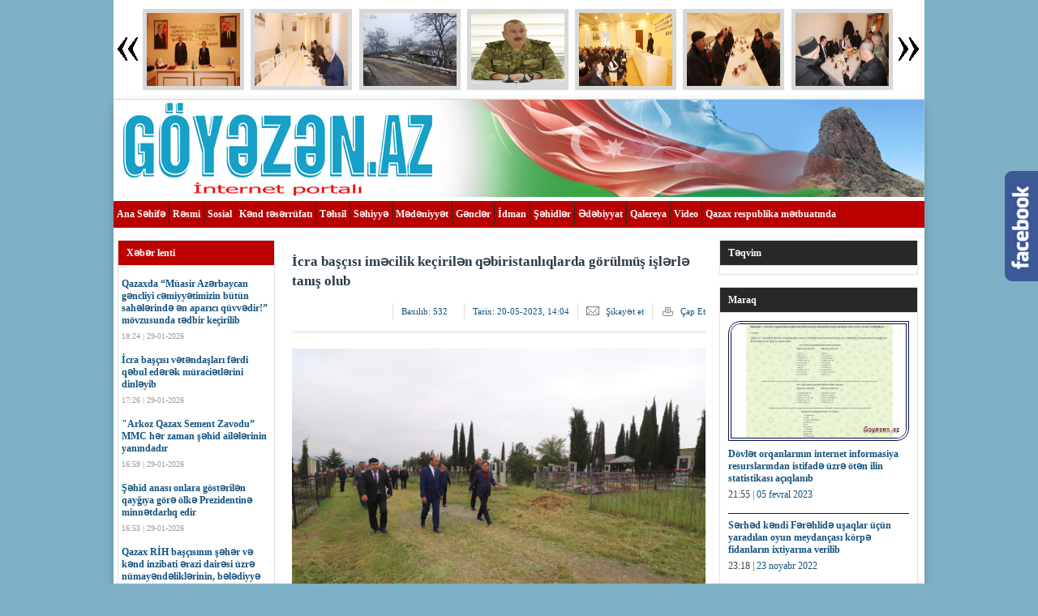

--- FILE ---
content_type: text/html; charset=utf-8
request_url: https://goyezen.az/manset/7927-icra-bascisi-imecilik-kecirilen-qebiristanliqlarda-gorulmus-islerle-tanis-olub.html
body_size: 30529
content:
<!DOCTYPE HTML PUBLIC "-//W3C//DTD HTML 4.01//EN" "http://www.w3.org/TR/html4/strict.dtd">
<html xmlns="http://www.w3.org/1999/xhtml">
<head> 
<title>İcra başçısı iməcilik keçirilən qəbiristanlıqlarda görülmüş işlərlə tanış olub » Goyezen.az</title>
<meta charset="utf-8">
<meta name="description" content="Qazax rayonunda şəhər və kənd qəbiristanlıqlarında iməciliklərin keçirilməsi artıq bir ənənə halını alıb. İstər bayram ərəfələrində, istərsə də adi günlərdə bütün qəbiristanlıqlarda iməcilik keçirilir. İməcilik zamanı qəbiristanlıqların içərisində və ətrafında təmizlik, abadlıq işləri aparılır,">
<meta name="keywords" content="iməcilik, şəhər, qəbiristanlıqlarında, baxış, qəbiristanlığına, Hüseynbəyli, işləri, təmizlik, qəbiristanlıqların, Salahlı, Çaylı, Qazax, rəhbəri, edəcəkdirDaş, dəmir, çəkilir, giriş, qapıları, rənglənirMayın, Rayon">
<meta name="generator" content="DataLife Engine (https://dle-news.ru)">
<link rel="canonical" href="https://goyezen.az/manset/7927-icra-bascisi-imecilik-kecirilen-qebiristanliqlarda-gorulmus-islerle-tanis-olub.html">
<link rel="alternate" type="application/rss+xml" title="Goyezen.az RSS" href="https://goyezen.az/rss.xml">
<link rel="alternate" type="application/rss+xml" title="Goyezen.az RSS Dzen" href="https://goyezen.az/rssdzen.xml">
<link rel="preconnect" href="https://goyezen.az/" fetchpriority="high">
<meta property="twitter:title" content="İcra başçısı iməcilik keçirilən qəbiristanlıqlarda görülmüş işlərlə tanış olub » Goyezen.az">
<meta property="twitter:url" content="https://goyezen.az/manset/7927-icra-bascisi-imecilik-kecirilen-qebiristanliqlarda-gorulmus-islerle-tanis-olub.html">
<meta property="twitter:card" content="summary_large_image">
<meta property="twitter:image" content="https://goyezen.az/uploads/posts/2023-05/img_9453.jpg">
<meta property="twitter:description" content="Qazax rayonunda şəhər və kənd qəbiristanlıqlarında iməciliklərin keçirilməsi artıq bir ənənə halını alıb. İstər bayram ərəfələrində, istərsə də adi günlərdə bütün qəbiristanlıqlarda iməcilik keçirilir. İməcilik zamanı qəbiristanlıqların içərisində və ətrafında təmizlik, abadlıq işləri aparılır,">
<meta property="og:type" content="article">
<meta property="og:site_name" content="Goyezen.az">
<meta property="og:title" content="İcra başçısı iməcilik keçirilən qəbiristanlıqlarda görülmüş işlərlə tanış olub » Goyezen.az">
<meta property="og:url" content="https://goyezen.az/manset/7927-icra-bascisi-imecilik-kecirilen-qebiristanliqlarda-gorulmus-islerle-tanis-olub.html">
<meta property="og:image" content="https://goyezen.az/uploads/posts/2023-05/img_9453.jpg">
<meta property="og:description" content="Qazax rayonunda şəhər və kənd qəbiristanlıqlarında iməciliklərin keçirilməsi artıq bir ənənə halını alıb. İstər bayram ərəfələrində, istərsə də adi günlərdə bütün qəbiristanlıqlarda iməcilik keçirilir. İməcilik zamanı qəbiristanlıqların içərisində və ətrafında təmizlik, abadlıq işləri aparılır,">

<script src="/public/js/jquery3.js?v=87ab9"></script>
<script src="/public/js/jqueryui.js?v=87ab9" defer></script>
<script src="/public/js/dle_js.js?v=87ab9" defer></script>
<script src="/public/editor/tiny_mce/tinymce.min.js?v=87ab9" defer></script>
<script type="application/ld+json">{"@context":"https://schema.org","@graph":[{"@type":"BreadcrumbList","@context":"https://schema.org/","itemListElement":[{"@type":"ListItem","position":1,"item":{"@id":"https://goyezen.az/","name":"Goyezen.az"}},{"@type":"ListItem","position":2,"item":{"@id":"https://goyezen.az/manset/","name":"Manşet"}},{"@type":"ListItem","position":3,"item":{"@id":"https://goyezen.az/manset/7927-icra-bascisi-imecilik-kecirilen-qebiristanliqlarda-gorulmus-islerle-tanis-olub.html","name":"İcra başçısı iməcilik keçirilən qəbiristanlıqlarda görülmüş işlərlə tanış olub"}}]}]}</script>


<link rel="stylesheet" href="/templates/WebMedia-az9/css/8default.css" type="text/css" />
<link rel="stylesheet" href="/templates/WebMedia-az9/css/engine.css" type="text/css" />
<link rel="stylesheet" href="/templates/WebMedia-az9/css/dle-style.css" type="text/css" />
<link rel="stylesheet" href="/templates/WebMedia-az9/css/jquery.fancybox-1.3.4.css" type="text/css" media="screen" />

<script type="text/javascript" src="/templates/WebMedia-az9/js/jjquery.js"></script>
 
<script type="text/javascript" src="/templates/WebMedia-az9/js/jquery.tools.min.js"></script>
<script type="text/javascript" src="/templates/WebMedia-az9/js/jquery.equal.js"></script>
<script type="text/javascript" src="/templates/WebMedia-az9/js/jquery.corner.js"></script>
<!---------
<script type='text/javascript' src='/templates/WebMedia-az9/js/tw-sack.js'></script>
<script type="text/javascript" src="/templates/WebMedia-az9/js/jquery.cookie.js"></script>
<script type="text/javascript" src="/templates/WebMedia-az9/js/jquery.fancybox-1.3.4.pack.js"></script>
<script type="text/javascript" src="/templates/WebMedia-az9/js/jquery.mousewheel-3.0.4.pack.js"></script>
------->
<script type="text/javascript" src="/templates/WebMedia-az9/js/reflection.js"></script>
<script type="text/javascript" src="/templates/WebMedia-az9/js/jquery.caroufredsel.js"></script>


<style>
.videorek {
    width: 770px;
    float: left;
    margin: 15px 15px 0px ;
}

.videorekres {
    width: 280px;
    float: left;
}

.videorekvid {
    float: right;
    width: 460px; 
}

.vidrek {
    background: #670404;
    color: #fff;
    padding: 5px 20px;
    box-shadow: 0px 8px 5px 0px #000;
    font-size: 16px;
}
td.cls2 {
    padding: 4px;
    background: #cacaca;
    border: 1px solid #ccc;
    border-radius: 4px;
    text-align: center;
}
a.ui-state-default {
    padding: 2px;
    margin: 0px;
}

.ui-datepicker-title {
    text-align: center;
    padding: 5px;
    background: #ff7e7e;
}
.vdobol {
    margin: 5px;
    width: 207px;
    overflow: hidden;
    height: 145px;
    float: left;
}

.vdobol iframe {
    width: 200px;
    height: 140px;
}

</style>

 
</head>
<body>
<script>
<!--
var dle_root       = '/';
var dle_admin      = '';
var dle_login_hash = 'c1ae233dcecc4447de9c8de058ccf894e9cef494';
var dle_group      = 5;
var dle_skin       = 'WebMedia-az9';
var dle_wysiwyg    = 1;
var dle_min_search = '4';
var dle_act_lang   = ["Bəli", "Xeyr", "Daxil et", "Ləğv et", "Yadda Saxla", "Sil", "Yüklənir. Zəhmət olmasa gözləyin...", "Скопировать", "Скопировано!"];
var menu_short     = 'Sürətli redaktə et';
var menu_full      = 'Tam redaktə et';
var menu_profile   = 'Profilə bax';
var menu_send      = 'Şəxsi mesaj göndər';
var menu_uedit     = 'Adminpanelə get';
var dle_info       = 'İnformasiya';
var dle_confirm    = 'Təsdiq et';
var dle_prompt     = 'İnformasiyanı daxil et';
var dle_req_field  = ["Заполните поле с именем", "Заполните поле с сообщением", "Заполните поле с темой сообщения"];
var dle_del_agree  = 'Siz həqiqətən seçilmişi silmək istəyirsiniz? Sonradan bu hərəkəti ləğv etmək mümkün olmayacaq';
var dle_spam_agree = 'Siz həqiqətən istəyirsinizmi istifadəçini spammer kimi işareləmək? Bu halda onun bütün şərhləri silinəcək';
var dle_c_title    = 'Отправка жалобы';
var dle_complaint  = 'Administrasiya üçün sizin şikayətinizin mətnini göstərin:';
var dle_mail       = 'E-mail adresiniz:';
var dle_big_text   = 'Mətnin çox böyük sahəsi seçilmişdir.';
var dle_orfo_title = 'Tapılmış qrammatik səhvə administrasiya üçün şərhi göstərin';
var dle_p_send     = 'Göndər';
var dle_p_send_ok  = 'Xəbərdarlıq müvəffəqiyyətlə göndərildi';
var dle_save_ok    = 'Dəyişikliklər müvəffəqiyyətlə saxlanmışdır.';
var dle_reply_title= 'Şərhə cavab yaz';
var dle_tree_comm  = '0';
var dle_del_news   = 'Xəbəri sil';
var dle_sub_agree  = 'Вы действительно хотите подписаться на комментарии к данной публикации?';
var dle_unsub_agree  = 'Вы действительно хотите отписаться от комментариев к данной публикации?';
var dle_captcha_type  = '0';
var dle_share_interesting  = ["Поделиться ссылкой на выделенный текст", "Twitter", "Facebook", "Вконтакте", "Прямая ссылка:", "Нажмите правой клавишей мыши и выберите «Копировать ссылку»"];
var DLEPlayerLang     = {prev: 'Предыдущий',next: 'Следующий',play: 'Воспроизвести',pause: 'Пауза',mute: 'Выключить звук', unmute: 'Включить звук', settings: 'Настройки', enterFullscreen: 'На полный экран', exitFullscreen: 'Выключить полноэкранный режим', speed: 'Скорость', normal: 'Обычная', quality: 'Качество', pip: 'Режим PiP'};
var DLEGalleryLang    = {CLOSE: 'Bağla (Esc)', NEXT: 'Növbəti şəkil', PREV: 'Əvvəlki şəkil', ERROR: 'Diqqət, səhv aşkar edildi', IMAGE_ERROR: 'Не удалось загрузить изображение', TOGGLE_AUTOPLAY: 'Slaydşou kimi bax (boşluq)', TOGGLE_SLIDESHOW: 'Slaydşou kimi bax (boşluq)', TOGGLE_FULLSCREEN: 'Полноэкранный режим', TOGGLE_THUMBS: 'Включить / Выключить уменьшенные копии', TOGGLE_FULL: 'Увеличить / Уменьшить', ITERATEZOOM: 'Увеличить / Уменьшить', DOWNLOAD: 'Скачать изображение' };
var DLEGalleryMode    = 1;
var DLELazyMode       = 0;
var allow_dle_delete_news   = false;
var dle_search_delay   = false;
var dle_search_value   = '';
jQuery(function($){
					setTimeout(function() {
						$.get(dle_root + "index.php?controller=ajax&mod=adminfunction", { 'id': '7927', action: 'newsread', user_hash: dle_login_hash });
					}, 1000);

	
	
	tinyMCE.baseURL = dle_root + 'public/editor/tiny_mce';
	tinyMCE.suffix = '.min';
	var dle_theme = '';
	dle_theme = dle_theme.trim();

	if(dle_theme != '') {
		$('body').addClass( dle_theme );
	} else {
		if ( $("body").hasClass('dle_theme_dark') ) {
			dle_theme = 'dle_theme_dark';
		}
	}
	var additionalplugins = '';
	var maxheight = $(window).height() * .8;
	
	if (typeof getBaseSize === "function") {
		var height = 260 * getBaseSize();
	} else {
		var height = 260;
	}

	if($('body').hasClass('editor-autoheight')) {
       additionalplugins += ' autoresize';
    }

	tinymce.init({
		selector: 'textarea#comments',
		language : "ru",
		directionality: 'ltr',
		body_class: dle_theme,
		skin: dle_theme == 'dle_theme_dark' ? 'oxide-dark' : 'oxide',
		element_format : 'html',
		width : "100%",
		height : height,
		min_height : 40,
		max_height: maxheight,
		autoresize_bottom_margin: 1,
		statusbar: false,
		deprecation_warnings: false,
		promotion: false,
		cache_suffix: '?v=87ab9',
		license_key: 'gpl',
		plugins: "link autolink lists quickbars dlebutton codesample"+additionalplugins,
		
		draggable_modal: true,
		toolbar_mode: 'floating',
		contextmenu: false,
		relative_urls : false,
		convert_urls : false,
		remove_script_host : false,
		browser_spellcheck: true,
		extended_valid_elements : "div[align|style|class|data-commenttime|data-commentuser|data-commentid|data-commentpostid|data-commentgast|contenteditable],span[id|data-username|data-userurl|align|style|class|contenteditable],b/strong,i/em,u,s,p[align|style|class|contenteditable],pre[class],code",
		quickbars_insert_toolbar: '',
		quickbars_selection_toolbar: 'bold italic underline | dlequote dlespoiler dlehide',
		paste_postprocess: (editor, args) => {
			args = DLEPasteSafeText(args, 1);
		},
		paste_as_text: true,

	    formats: {
	      bold: {inline: 'b'},
	      italic: {inline: 'i'},
	      underline: {inline: 'u', exact : true},
	      strikethrough: {inline: 's', exact : true}
	    },

		elementpath: false,
		branding: false,
		text_patterns: [],
		dle_root : dle_root,
		dle_upload_area : "comments",
		dle_upload_user : "",
		dle_upload_news : "0",
		
		menubar: false,
		link_default_target: '_blank',
		editable_class: 'contenteditable',
		noneditable_class: 'noncontenteditable',
		image_dimensions: true,
		paste_data_images: false,

		
		toolbar: "bold italic underline | alignleft aligncenter alignright | bullist numlist | dleemo link unlink dleleech  | dlequote codesample dlespoiler dlehide",
		
		mobile: {
			toolbar_mode: "sliding",
			toolbar: "bold italic underline | alignleft aligncenter alignright | bullist numlist | dleemo link unlink dleleech  dlequote dlespoiler dlehide",
			
		},
		
		content_css : dle_root + "public/editor/css/content.css?v=87ab9",
		
		codesample_languages: [
			{ text: 'HTML/XML', value: 'markup' },
			{ text: 'JavaScript', value: 'javascript' },
			{ text: 'CSS', value: 'css' },
			{ text: 'PHP', value: 'php' },
			{ text: 'SQL', value: 'sql' },
			{ text: 'Ruby', value: 'ruby' },
			{ text: 'Python', value: 'python' },
			{ text: 'Java', value: 'java' },
			{ text: 'C', value: 'c' },
			{ text: 'C#', value: 'csharp' },
			{ text: 'C++', value: 'cpp' }
		],

		setup: (editor) => {

			const onCompeteAction = (autocompleteApi, rng, value) => {
				editor.selection.setRng(rng);
				editor.insertContent(value);
				autocompleteApi.hide();
			};

			editor.ui.registry.addAutocompleter('getusers', {
			trigger: '@',
			minChars: 1,
			columns: 1,
			onAction: onCompeteAction,
			fetch: (pattern) => {

				return new Promise((resolve) => {

					$.get(dle_root + "index.php?controller=ajax&mod=find_tags", { mode: 'users', term: pattern, skin: dle_skin, user_hash: dle_login_hash }, function(data){
						if ( data.found ) {
							resolve(data.items);
						}
					}, "json");

				});
			}
			});
		}

	});
				$('#dle-comments-form').submit(function() {
					if( $('#comments-image-uploader').data('files') == 'selected' ) {
						$('#comments-image-uploader').plupload('start');
					} else {
						doAddComments();
					}
					return false;
				});
FastSearch();
});
//-->
</script>




<!-- slayd-->
<div class="adzone">


<div class="reklamsol"> 
</div>
<div class="reklamsag"> 
</div>


<span class="adtitle">
<div id="topslider">
<div class="left"><div class="leftbutton" style="display: block;"></div></div>
<div class="center"><div class="caroufredsel_wrapper">
<div class="caroufredsel_wrapper" style="display: block;  position: relative; width: 935px; height: 110px; overflow: hidden;" >
<ul style="text-align: left; float: none; position: absolute; top: 0px;  bottom: auto; left: 0px; margin: 0px; width: 1000px; height: 110px;">
﻿<li>
<div class="subitem" style="display: block;">
<div class="subitemimage"><img src="/uploads/posts/2026-01/1_-img_2109.jpg"></div>
<div class="subitemtext"><a target="_blank" href="https://goyezen.az/manset/10942-qazaxda-muasir-azerbaycan-gencliyi-cemiyyetimizin-butun-sahelerinde-en-aparici-quvvedir-movzusunda-tedbir-kecirilib.html"><span class="bassliq"></span>  <span class="">Qazaxda “Müasir Azərbaycan gəncliyi cəmiyyətimizin bütün sahələrində ən aparıcı qüvvədir!” mövzusunda tədbir keçirilib</span> <span class="sonluqq"></span></a></div>
<div class="subitemoverlay"></div>
</div>
</li>﻿<li>
<div class="subitem" style="display: block;">
<div class="subitemimage"><img src="/uploads/posts/2026-01/1_-img_2264.jpg"></div>
<div class="subitemtext"><a target="_blank" href="https://goyezen.az/manset/10941-icra-bascisi-vetendaslari-ferdi-qebul-ederek-muracietlerini-dinleyib.html"><span class="bassliq"></span>  <span class="">İcra başçısı vətəndaşları fərdi qəbul edərək müraciətlərini dinləyib</span> <span class="sonluqq"></span></a></div>
<div class="subitemoverlay"></div>
</div>
</li>﻿<li>
<div class="subitem" style="display: block;">
<div class="subitemimage"><img src="/uploads/posts/2026-01/img-20260129-wa0016.jpg"></div>
<div class="subitemtext"><a target="_blank" href="https://goyezen.az/sehidler/10940-arkoz-qazax-sement-zavodu-mmc-her-zaman-sehid-ailelerinin-yanindadir.html"><span class="bassliq"></span>  <span class="">&quot;Arkoz Qazax Sement Zavodu” MMC hər zaman şəhid ailələrinin yanındadır</span> <span class="sonluqq"></span></a></div>
<div class="subitemoverlay"></div>
</div>
</li>﻿<li>
<div class="subitem" style="display: block;">
<div class="subitemimage"><img src="/uploads/posts/2026-01/107827020_1949040235231858_994979971535829315_n.jpg"></div>
<div class="subitemtext"><a target="_blank" href="https://goyezen.az/manset/10943-sehid-anasi-onlara-gosterilen-qaygiya-gore-olke-prezidentine-minnetdarliq-edir.html"><span class="bassliq"></span>  <span class="">Şəhid anası onlara göstərilən qayğıya görə ölkə Prezidentinə minnətdarlıq edir</span> <span class="sonluqq"></span></a></div>
<div class="subitemoverlay"></div>
</div>
</li>﻿<li>
<div class="subitem" style="display: block;">
<div class="subitemimage"><img src="/uploads/posts/2026-01/1_-img_2071.jpg"></div>
<div class="subitemtext"><a target="_blank" href="https://goyezen.az/manset/10939-qazax-rih-bascisinin-seher-ve-kend-inzibati-erazi-dairesi-uzre-numayendeliklerinin-belediyye-sedrlerinin-ve-sudan-istifade-birliklerinin-2025-ci-ilde-gordukleri-islere-ve-2026-ci-ilde-qarsid.html"><span class="bassliq"></span>  <span class="">Qazax RİH başçısının şəhər və kənd inzibati ərazi dairəsi üzrə nümayəndəliklərinin, bələdiyyə sədrlərinin və sudan istifadə birliklərinin 2025-ci ildə gördükləri işlərə və 2026-cı ildə qarşıda duran vəzifələrə həsr olunmuş müşavirə keçirilib</span> <span class="sonluqq"></span></a></div>
<div class="subitemoverlay"></div>
</div>
</li>﻿<li>
<div class="subitem" style="display: block;">
<div class="subitemimage"><img src="/uploads/posts/2026-01/1_-img_1991.jpg"></div>
<div class="subitemtext"><a target="_blank" href="https://goyezen.az/manset/10938-qazaxda-icra-bascisi-sehid-anasinin-vefati-ile-elaqedar-ailesine-bassagligi-verib.html"><span class="bassliq"></span>  <span class="">Qazaxda icra başçısı şəhid anasının vəfatı ilə əlaqədar ailəsinə başsağlığı verib</span> <span class="sonluqq"></span></a></div>
<div class="subitemoverlay"></div>
</div>
</li>﻿<li>
<div class="subitem" style="display: block;">
<div class="subitemimage"><img src="/uploads/posts/2026-01/1_-img_2008.jpg"></div>
<div class="subitemtext"><a target="_blank" href="https://goyezen.az/manset/10937-qazaxda-icra-bascisi-sehid-kicik-cavus-alixan-qaragozovun-ildonumunde-ailesini-ziyaret-edib.html"><span class="bassliq"></span>  <span class="">Qazaxda icra başçısı şəhid kiçik çavuş Alıxan Qaragözovun ildönümündə ailəsini ziyarət edib</span> <span class="sonluqq"></span></a></div>
<div class="subitemoverlay"></div>
</div>
</li>﻿<li>
<div class="subitem" style="display: block;">
<div class="subitemimage"><img src="/uploads/posts/2026-01/50_-qaragozov-alixan-ekber-oglu.jpg"></div>
<div class="subitemtext"><a target="_blank" href="https://goyezen.az/sehidler/10935-bu-gun-qehreman-veten-oglu-sehid-kicik-cavus-alixan-qaragozovun-ildonumudur.html"><span class="bassliq"></span>  <span class="">Bu gün qəhrəman Vətən oğlu şəhid kiçik çavuş Alıxan Qaragözovun ildönümüdür</span> <span class="sonluqq"></span></a></div>
<div class="subitemoverlay"></div>
</div>
</li>﻿<li>
<div class="subitem" style="display: block;">
<div class="subitemimage"><img src="/uploads/posts/2026-01/img_5209.jpg"></div>
<div class="subitemtext"><a target="_blank" href="https://goyezen.az/sehidler/10934-yasasaydi-qehreman-sehidimizin-bu-gun-35-yasi-tamam-olacaqdi.html"><span class="bassliq"></span>  <span class="">Yaşasaydı qəhrəman şəhidimizin bu gün 35 yaşı tamam olacaqdı</span> <span class="sonluqq"></span></a></div>
<div class="subitemoverlay"></div>
</div>
</li>﻿<li>
<div class="subitem" style="display: block;">
<div class="subitemimage"><img src="/uploads/posts/2026-01/623541525_18444056110103018_5039699652648899965_n.jpg"></div>
<div class="subitemtext"><a target="_blank" href="https://goyezen.az/manset/10933-ada-universitetinin-qazax-merkezinde-ilin-en-yaxsi-muellimi-ilin-en-yaxsi-alimi-ve-ilin-numunevi-tertib-olunmus-fenni-nominasiyalari-uzre-mukafatlar-sahiblerine-teqdim-olunub.html"><span class="bassliq"></span>  <span class="">ADA Universitetinin Qazax Mərkəzində “İlin Ən Yaxşı Müəllimi”, “İlin Ən Yaxşı Alimi” və “İlin nümunəvi tərtib olunmuş fənni” nominasiyaları üzrə mükafatlar sahiblərinə təqdim olunub</span> <span class="sonluqq"></span></a></div>
<div class="subitemoverlay"></div>
</div>
</li>﻿<li>
<div class="subitem" style="display: block;">
<div class="subitemimage"><img src="/uploads/posts/2026-01/0-1.jpg"></div>
<div class="subitemtext"><a target="_blank" href="https://goyezen.az/manset/10932-qazaxda-firidun-kocerli-irsi-tedris-ve-tedqiqatlarda-mukemmelliyin-baslangici-adli-konfrans-kecirilib.html"><span class="bassliq"></span>  <span class="">Qazaxda “Firidun Köçərli irsi: tədris və tədqiqatlarda mükəmməlliyin başlanğıcı” adlı konfrans keçirilib</span> <span class="sonluqq"></span></a></div>
<div class="subitemoverlay"></div>
</div>
</li>﻿<li>
<div class="subitem" style="display: block;">
<div class="subitemimage"><img src="/uploads/posts/2026-01/img_1925.jpg"></div>
<div class="subitemtext"><a target="_blank" href="https://goyezen.az/manset/10931-icra-bascisi-vetendaslari-ferdi-qebul-ederek-muracietlerini-dinleyib.html"><span class="bassliq"></span>  <span class="">İcra başçısı vətəndaşları fərdi qəbul edərək müraciətlərini dinləyib</span> <span class="sonluqq"></span></a></div>
<div class="subitemoverlay"></div>
</div>
</li>﻿<li>
<div class="subitem" style="display: block;">
<div class="subitemimage"><img src="/uploads/posts/2026-01/004.jpg"></div>
<div class="subitemtext"><a target="_blank" href="https://goyezen.az/manset/10936-vetendas-mektubundan-cenab-prezident-azteminatli-aileler-ucun-nezerde-tutulan-ozunumesgulluq-proqrami-da-hazirda-olkemizde-ugurla-heyata-kecirilir-ve-her-il-minlerle-ailelere-sevinc-umid-bex.html"><span class="bassliq"></span>  <span class="">Vətəndaş məktubundan: “Cənab Prezident, aztəminatlı ailələr üçün nəzərdə tutulan özünüməşğulluq proqramı da hazırda ölkəmizdə uğurla həyata keçirilir və hər il minlərlə ailələrə sevinc, ümid bəxş edir”</span> <span class="sonluqq"></span></a></div>
<div class="subitemoverlay"></div>
</div>
</li>﻿<li>
<div class="subitem" style="display: block;">
<div class="subitemimage"><img src="/uploads/posts/2026-01/img_5973.jpg"></div>
<div class="subitemtext"><a target="_blank" href="https://goyezen.az/sehidler/10930-qani-ile-tarix-yazan-qehreman-leytenant-mehemmed-memmedovun-bu-gun-cennetdeki-dogum-gunudur.html"><span class="bassliq"></span>  <span class="">Qanı ilə tarix yazan qəhrəman leytenant Məhəmməd Məmmədovun bu gün cənnətdəki doğum günüdür</span> <span class="sonluqq"></span></a></div>
<div class="subitemoverlay"></div>
</div>
</li>
</ul>
</div>
</div></div>
<div class="right"><div class="rightbutton" style="display: block;"></div></div>
</div>
<div id="links"><div class="clear"></div></div>
<script type="text/javascript">
                $('body').append('<div id="demotopslider" style="visibility:hidden;position:absolute;width:114px;text-align:left;padding:3px;font-size:14px;font-weight:bold"></div>')
                $( "#topslider .subitemtext a" ).each(function() {
                    $('#demotopslider').text($(this).text());
                    if ($('#demotopslider').height()>84){
                        while ($('#demotopslider').height()>= 84) {
                            var str=$('#demotopslider').text();
                            str = str.substring( 0, str.length - 1 );
                            $('#demotopslider').text(str);
                        }
                        $(this).text($('#demotopslider').text());
                    }
                });
                $('#demotopslider').remove();

                $("#topslider ul").carouFredSel({
                    circular: true,
                    infinite: false,
                    auto 	: true,
                    scroll : {
                        duration        : 1000,
                        pauseOnHover    : true
                    },
                    prev	: {
                        button	: "#topslider .leftbutton",
                        key		: "left"
                    },
                    next	: {
                        button	: "#topslider .rightbutton",
                        key		: "right"
                    }
                });

                $( "#topslider .subitem" ).each(function( index ) {
                    $(this).css("display","block");
                });

            </script>
</span></div>
<!-- slayd-->

<div id="wrapper">

<!-- logo-->
<div id="header">

 <a href="/"> <img src="/templates/WebMedia-az9/images/logog.png"></a> 
 
<div style="clear:both;"></div>
</div>
<!-- logo-->

 
 
<!-- menu -->
<div id="force-menu"><ul id="menu">
<li class="cat-item cat-item-3"><a href="/">Ana Səhifə</a></li>
<li class="cat-item cat-item-3"><a href="/resmi">Rəsmi</a></li>  
  <li class="cat-item cat-item-3"><a href="/sosial">Sosial</a></li> 
  <li class="cat-item cat-item-3"><a href="/kend-teserrufati">Kənd təsərrüfatı</a></li> 
    <li class="cat-item cat-item-3"><a href="/tehsil">Təhsil</a></li>
	<li class="cat-item cat-item-3"><a href="/sehiyye">Səhiyyə</a></li> 
     <li class="cat-item cat-item-3"><a href="/medeniyyet">Mədəniyyət</a></li>
  <li class="cat-item cat-item-3"><a href="/gencler">Gənclər</a></li>
    <li class="cat-item cat-item-3"><a href="/idman">İdman</a></li>
	    <li class="cat-item cat-item-3"><a href="/sehidler">Şəhidlər</a></li>
    <li class="cat-item cat-item-3"><a href="/edebiyyat">Ədəbiyyat</a></li> 
  <li class="cat-item cat-item-3"><a href="/fotoqalereya">Qalereya</a></li> 
  <li class="cat-item cat-item-3"><a href="/video">Video</a></li>  
  <li class="cat-item cat-item-3"><a href="/qazax-metbuat">Qazax respublika mətbuatında  </a></li> 
 
 
</ul><div class="clear"></div></div>
<!-- menu -->



 

<!-- content -->
<div id="content">


 
<div class="yenisag">



<div class="content-left">
<ul class="sidebar22">

<li class="widget widget_weatherforecast" style="height:1960px;"><h3><span class="title">Xəbər lenti</span></h3>
<div><div style="margin:15px 1px;"> <div class="story">
<div>
<h4><a href="https://goyezen.az/manset/10942-qazaxda-muasir-azerbaycan-gencliyi-cemiyyetimizin-butun-sahelerinde-en-aparici-quvvedir-movzusunda-tedbir-kecirilib.html"><span class="bassliq"></span>  <span class="">Qazaxda “Müasir Azərbaycan gəncliyi cəmiyyətimizin bütün sahələrində ən aparıcı qüvvədir!” mövzusunda tədbir keçirilib</span> <span class="sonluqq"></span> </a></h4>
<div class="reactions">18:24 |  29-01-2026  </div><div class="clear"></div>
</div>
<div class="clear"></div>
</div></div>
<div style="margin:15px 1px;"> <div class="story">
<div>
<h4><a href="https://goyezen.az/manset/10941-icra-bascisi-vetendaslari-ferdi-qebul-ederek-muracietlerini-dinleyib.html"><span class="bassliq"></span>  <span class="">İcra başçısı vətəndaşları fərdi qəbul edərək müraciətlərini dinləyib</span> <span class="sonluqq"></span> </a></h4>
<div class="reactions">17:26 |  29-01-2026  </div><div class="clear"></div>
</div>
<div class="clear"></div>
</div></div>
<div style="margin:15px 1px;"> <div class="story">
<div>
<h4><a href="https://goyezen.az/sehidler/10940-arkoz-qazax-sement-zavodu-mmc-her-zaman-sehid-ailelerinin-yanindadir.html"><span class="bassliq"></span>  <span class="">&quot;Arkoz Qazax Sement Zavodu” MMC hər zaman şəhid ailələrinin yanındadır</span> <span class="sonluqq"></span> </a></h4>
<div class="reactions">16:59 |  29-01-2026  </div><div class="clear"></div>
</div>
<div class="clear"></div>
</div></div>
<div style="margin:15px 1px;"> <div class="story">
<div>
<h4><a href="https://goyezen.az/manset/10943-sehid-anasi-onlara-gosterilen-qaygiya-gore-olke-prezidentine-minnetdarliq-edir.html"><span class="bassliq"></span>  <span class="">Şəhid anası onlara göstərilən qayğıya görə ölkə Prezidentinə minnətdarlıq edir</span> <span class="sonluqq"></span> </a></h4>
<div class="reactions">16:53 |  29-01-2026  </div><div class="clear"></div>
</div>
<div class="clear"></div>
</div></div>
<div style="margin:15px 1px;"> <div class="story">
<div>
<h4><a href="https://goyezen.az/manset/10939-qazax-rih-bascisinin-seher-ve-kend-inzibati-erazi-dairesi-uzre-numayendeliklerinin-belediyye-sedrlerinin-ve-sudan-istifade-birliklerinin-2025-ci-ilde-gordukleri-islere-ve-2026-ci-ilde-qarsid.html"><span class="bassliq"></span>  <span class="">Qazax RİH başçısının şəhər və kənd inzibati ərazi dairəsi üzrə nümayəndəliklərinin, bələdiyyə sədrlərinin və sudan istifadə birliklərinin 2025-ci ildə gördükləri işlərə və 2026-cı ildə qarşıda duran vəzifələrə həsr olunmuş müşavirə keçirilib</span> <span class="sonluqq"></span> </a></h4>
<div class="reactions">20:20 |  28-01-2026  </div><div class="clear"></div>
</div>
<div class="clear"></div>
</div></div>
<div style="margin:15px 1px;"> <div class="story">
<div>
<h4><a href="https://goyezen.az/manset/10938-qazaxda-icra-bascisi-sehid-anasinin-vefati-ile-elaqedar-ailesine-bassagligi-verib.html"><span class="bassliq"></span>  <span class="">Qazaxda icra başçısı şəhid anasının vəfatı ilə əlaqədar ailəsinə başsağlığı verib</span> <span class="sonluqq"></span> </a></h4>
<div class="reactions">19:02 |  28-01-2026  </div><div class="clear"></div>
</div>
<div class="clear"></div>
</div></div>
<div style="margin:15px 1px;"> <div class="story">
<div>
<h4><a href="https://goyezen.az/manset/10937-qazaxda-icra-bascisi-sehid-kicik-cavus-alixan-qaragozovun-ildonumunde-ailesini-ziyaret-edib.html"><span class="bassliq"></span>  <span class="">Qazaxda icra başçısı şəhid kiçik çavuş Alıxan Qaragözovun ildönümündə ailəsini ziyarət edib</span> <span class="sonluqq"></span> </a></h4>
<div class="reactions">15:27 |  28-01-2026  </div><div class="clear"></div>
</div>
<div class="clear"></div>
</div></div>
<div style="margin:15px 1px;"> <div class="story">
<div>
<h4><a href="https://goyezen.az/sehidler/10935-bu-gun-qehreman-veten-oglu-sehid-kicik-cavus-alixan-qaragozovun-ildonumudur.html"><span class="bassliq"></span>  <span class="">Bu gün qəhrəman Vətən oğlu şəhid kiçik çavuş Alıxan Qaragözovun ildönümüdür</span> <span class="sonluqq"></span> </a></h4>
<div class="reactions">10:22 |  28-01-2026  </div><div class="clear"></div>
</div>
<div class="clear"></div>
</div></div>
<div style="margin:15px 1px;"> <div class="story">
<div>
<h4><a href="https://goyezen.az/sehidler/10934-yasasaydi-qehreman-sehidimizin-bu-gun-35-yasi-tamam-olacaqdi.html"><span class="bassliq"></span>  <span class="">Yaşasaydı qəhrəman şəhidimizin bu gün 35 yaşı tamam olacaqdı</span> <span class="sonluqq"></span> </a></h4>
<div class="reactions">10:13 |  28-01-2026  </div><div class="clear"></div>
</div>
<div class="clear"></div>
</div></div>
<div style="margin:15px 1px;"> <div class="story">
<div>
<h4><a href="https://goyezen.az/manset/10933-ada-universitetinin-qazax-merkezinde-ilin-en-yaxsi-muellimi-ilin-en-yaxsi-alimi-ve-ilin-numunevi-tertib-olunmus-fenni-nominasiyalari-uzre-mukafatlar-sahiblerine-teqdim-olunub.html"><span class="bassliq"></span>  <span class="">ADA Universitetinin Qazax Mərkəzində “İlin Ən Yaxşı Müəllimi”, “İlin Ən Yaxşı Alimi” və “İlin nümunəvi tərtib olunmuş fənni” nominasiyaları üzrə mükafatlar sahiblərinə təqdim olunub</span> <span class="sonluqq"></span> </a></h4>
<div class="reactions">19:14 |  27-01-2026  </div><div class="clear"></div>
</div>
<div class="clear"></div>
</div></div>
<div style="margin:15px 1px;"> <div class="story">
<div>
<h4><a href="https://goyezen.az/manset/10932-qazaxda-firidun-kocerli-irsi-tedris-ve-tedqiqatlarda-mukemmelliyin-baslangici-adli-konfrans-kecirilib.html"><span class="bassliq"></span>  <span class="">Qazaxda “Firidun Köçərli irsi: tədris və tədqiqatlarda mükəmməlliyin başlanğıcı” adlı konfrans keçirilib</span> <span class="sonluqq"></span> </a></h4>
<div class="reactions">19:07 |  27-01-2026  </div><div class="clear"></div>
</div>
<div class="clear"></div>
</div></div>
<div style="margin:15px 1px;"> <div class="story">
<div>
<h4><a href="https://goyezen.az/manset/10931-icra-bascisi-vetendaslari-ferdi-qebul-ederek-muracietlerini-dinleyib.html"><span class="bassliq"></span>  <span class="">İcra başçısı vətəndaşları fərdi qəbul edərək müraciətlərini dinləyib</span> <span class="sonluqq"></span> </a></h4>
<div class="reactions">18:09 |  27-01-2026  </div><div class="clear"></div>
</div>
<div class="clear"></div>
</div></div>
<div style="margin:15px 1px;"> <div class="story">
<div>
<h4><a href="https://goyezen.az/manset/10936-vetendas-mektubundan-cenab-prezident-azteminatli-aileler-ucun-nezerde-tutulan-ozunumesgulluq-proqrami-da-hazirda-olkemizde-ugurla-heyata-kecirilir-ve-her-il-minlerle-ailelere-sevinc-umid-bex.html"><span class="bassliq"></span>  <span class="">Vətəndaş məktubundan: “Cənab Prezident, aztəminatlı ailələr üçün nəzərdə tutulan özünüməşğulluq proqramı da hazırda ölkəmizdə uğurla həyata keçirilir və hər il minlərlə ailələrə sevinc, ümid bəxş edir”</span> <span class="sonluqq"></span> </a></h4>
<div class="reactions">15:48 |  27-01-2026  </div><div class="clear"></div>
</div>
<div class="clear"></div>
</div></div>
<div style="margin:15px 1px;"> <div class="story">
<div>
<h4><a href="https://goyezen.az/sehidler/10930-qani-ile-tarix-yazan-qehreman-leytenant-mehemmed-memmedovun-bu-gun-cennetdeki-dogum-gunudur.html"><span class="bassliq"></span>  <span class="">Qanı ilə tarix yazan qəhrəman leytenant Məhəmməd Məmmədovun bu gün cənnətdəki doğum günüdür</span> <span class="sonluqq"></span> </a></h4>
<div class="reactions">09:15 |  27-01-2026  </div><div class="clear"></div>
</div>
<div class="clear"></div>
</div></div>
<div style="margin:15px 1px;"> <div class="story">
<div>
<h4><a href="https://goyezen.az/manset/10929-qazaxda-icra-bascisinin-yanvar-ayi-uzre-vetendaslarla-kecirilen-sonuncu-seyyar-gorusu-rayonun-aslanbeyli-kendinde-olub.html"><span class="bassliq"></span>  <span class="">Qazaxda icra başçısının yanvar ayı üzrə vətəndaşlarla keçirilən sonuncu səyyar görüşü rayonun Aslanbəyli kəndində olub</span> <span class="sonluqq"></span> </a></h4>
<div class="reactions">23:30 |  26-01-2026  </div><div class="clear"></div>
</div>
<div class="clear"></div>
</div></div>
<div style="margin:15px 1px;"> <div class="story">
<div>
<h4><a href="https://goyezen.az/sehidler/10928-veten-ugrunda-sehid-olanlar-hec-vaxt-unudulmur.html"><span class="bassliq"></span>  <span class="">Vətən uğrunda şəhid olanlar heç vaxt unudulmur</span> <span class="sonluqq"></span> </a></h4>
<div class="reactions">16:23 |  25-01-2026  </div><div class="clear"></div>
</div>
<div class="clear"></div>
</div></div>
<div style="margin:15px 1px;"> <div class="story">
<div>
<h4><a href="https://goyezen.az/manset/10927-qazaxda-icra-bascisi-sehid-ovladinin-huzr-merasiminde-istirak-edib-ve-ailesine-bassagligi-verib.html"><span class="bassliq"></span>  <span class="">Qazaxda icra başçısı şəhid övladının hüzr mərasimində iştirak edib və ailəsinə başsağlığı verib</span> <span class="sonluqq"></span> </a></h4>
<div class="reactions">14:58 |  24-01-2026  </div><div class="clear"></div>
</div>
<div class="clear"></div>
</div></div>
<div style="margin:15px 1px;"> <div class="story">
<div>
<h4><a href="https://goyezen.az/manset/10926-qazaxda-icra-bascisi-vetendasin-etdiyi-muracietle-bagli-gorulmus-islerin-neticesi-ile-maraqlanib.html"><span class="bassliq"></span>  <span class="">Qazaxda icra başçısı vətəndaşın etdiyi müraciətlə bağlı görülmüş işlərin nəticəsi ilə maraqlanıb</span> <span class="sonluqq"></span> </a></h4>
<div class="reactions">13:44 |  24-01-2026  </div><div class="clear"></div>
</div>
<div class="clear"></div>
</div></div>
<div style="margin:15px 1px;"> <div class="story">
<div>
<h4><a href="https://goyezen.az/resmi/10925-idare-muessise-teskilat-ve-xidmet-sahelerinde-vetendaslarin-muracietleri-dinlenilib.html"><span class="bassliq"></span>  <span class="">İdarə, müəssisə, təşkilat və xidmət sahələrində vətəndaşların müraciətləri dinlənilib</span> <span class="sonluqq"></span> </a></h4>
<div class="reactions">09:14 |  24-01-2026  </div><div class="clear"></div>
</div>
<div class="clear"></div>
</div></div>
<div style="margin:15px 1px;"> <div class="story">
<div>
<h4><a href="https://goyezen.az/qazax-metbuat/10924-das-salahli-kendinden-9-olkeye-mehsul-ixrac-olunur.html"><span class="bassliq"></span>  <span class="">Daş Salahlı kəndindən 9 ölkəyə məhsul ixrac olunur</span> <span class="sonluqq"></span> </a></h4>
<div class="reactions">19:33 |  23-01-2026  </div><div class="clear"></div>
</div>
<div class="clear"></div>
</div></div>
<div style="margin:15px 1px;"> <div class="story">
<div>
<h4><a href="https://goyezen.az/manset/10922-qazax-rih-de-icra-bascisi-vetendaslari-ferdi-qebul-ederek-muracietlerini-dinleyib.html"><span class="bassliq"></span>  <span class="">Qazax RİH-də icra başçısı vətəndaşları fərdi qəbul edərək müraciətlərini dinləyib</span> <span class="sonluqq"></span> </a></h4>
<div class="reactions">18:49 |  23-01-2026  </div><div class="clear"></div>
</div>
<div class="clear"></div>
</div></div>
<div style="margin:15px 1px;"> <div class="story">
<div>
<h4><a href="https://goyezen.az/manset/10921-qazax-rih-de-kecirilen-umumi-qebulda-icra-bascisi-vetendaslarin-muracietini-dinleyib.html"><span class="bassliq"></span>  <span class="">Qazax RİH-də keçirilən ümumi qəbulda icra başçısı vətəndaşların müraciətini dinləyib</span> <span class="sonluqq"></span> </a></h4>
<div class="reactions">15:33 |  23-01-2026  </div><div class="clear"></div>
</div>
<div class="clear"></div>
</div></div>
<div style="margin:15px 1px;"> <div class="story">
<div>
<h4><a href="https://goyezen.az/resmi/10920-qazaxda-icra-bascisinin-yanvar-ayi-uzre-vetendaslarla-kecirilen-novbeti-seyyar-gorusu-rayonun-huseynbeyli-kendinde-olub.html"><span class="bassliq"></span>  <span class="">Qazaxda icra başçısının yanvar ayı üzrə vətəndaşlarla keçirilən növbəti səyyar görüşü rayonun Hüseynbəyli kəndində olub</span> <span class="sonluqq"></span> </a></h4>
<div class="reactions">20:06 |  22-01-2026  </div><div class="clear"></div>
</div>
<div class="clear"></div>
</div></div>
<div style="margin:15px 1px;"> <div class="story">
<div>
<h4><a href="https://goyezen.az/sehiyye/10919-qazaxda-novbeti-qanverme-aksiyasi-kecirilib.html"><span class="bassliq"></span>  <span class="">Qazaxda növbəti qanvermə aksiyası keçirilib</span> <span class="sonluqq"></span> </a></h4>
<div class="reactions">19:06 |  22-01-2026  </div><div class="clear"></div>
</div>
<div class="clear"></div>
</div></div>
<div style="margin:15px 1px;"> <div class="story">
<div>
<h4><a href="https://goyezen.az/sehidler/10918-bu-gun-veten-muharibesi-sehidi-elcin-qurbanovun-cennetdeki-novbeti-dogum-gunudur.html"><span class="bassliq"></span>  <span class="">Bu gün Vətən müharibəsi şəhidi Elçin Qurbanovun cənnətdəki növbəti doğum günüdür</span> <span class="sonluqq"></span> </a></h4>
<div class="reactions">10:10 |  22-01-2026  </div><div class="clear"></div>
</div>
<div class="clear"></div>
</div></div>
<div style="margin:15px 1px;"> <div class="story">
<div>
<h4><a href="https://goyezen.az/tehsil/10923-qazax-seher-1-sayli-korpeler-evi-usaq-bagcasinin-istilik-sisteminde-olan-problem-aradan-qaldirilib.html"><span class="bassliq"></span>  <span class="">Qazax şəhər 1 saylı Körpələr Evi-Uşaq bağçasının istilik sistemində olan problem aradan qaldırılıb</span> <span class="sonluqq"></span> </a></h4>
<div class="reactions">19:13 |  21-01-2026  </div><div class="clear"></div>
</div>
<div class="clear"></div>
</div></div>
<div style="margin:15px 1px;"> <div class="story">
<div>
<h4><a href="https://goyezen.az/manset/10917-qazax-rih-de-icra-bascisi-vetendasin-muracietini-dinleyib.html"><span class="bassliq"></span>  <span class="">Qazax RİH-də icra başçısı vətəndaşın müraciətini dinləyib</span> <span class="sonluqq"></span> </a></h4>
<div class="reactions">17:39 |  21-01-2026  </div><div class="clear"></div>
</div>
<div class="clear"></div>
</div></div>
<div style="margin:15px 1px;"> <div class="story">
<div>
<h4><a href="https://goyezen.az/manset/10916-prezident-ilham-eliyev-azerbaycan-cenubi-qafqazin-enerji-ehtiyatlarina-mexsus-ve-diger-olkelere-neft-ve-qaz-ixrac-eden-yegane-olkedir.html"><span class="bassliq"></span>  <span class="">Prezident İlham Əliyev: “Azərbaycan Cənubi Qafqazın enerji ehtiyatlarına məxsus və digər ölkələrə neft və qaz ixrac edən yeganə ölkədir”</span> <span class="sonluqq"></span> </a></h4>
<div class="reactions">14:32 |  21-01-2026  </div><div class="clear"></div>
</div>
<div class="clear"></div>
</div></div>
<div style="margin:15px 1px;"> <div class="story">
<div>
<h4><a href="https://goyezen.az/manset/10915-qazaxda-icra-bascisi-sehid-atasinin-huzr-merasiminde-istirak-edib-ve-ailesine-bassagligi-verib.html"><span class="bassliq"></span>  <span class="">Qazaxda icra başçısı şəhid atasının hüzr mərasimində iştirak edib və ailəsinə başsağlığı verib</span> <span class="sonluqq"></span> </a></h4>
<div class="reactions">17:31 |  20-01-2026  </div><div class="clear"></div>
</div>
<div class="clear"></div>
</div></div>
<div style="margin:15px 1px;"> <div class="story">
<div>
<h4><a href="https://goyezen.az/manset/10914-qazaxda-20-yanvar-faciesi-qurbanlarinin-eziz-xatiresi-derin-ehtiramla-yad-edilib.html"><span class="bassliq"></span>  <span class="">Qazaxda 20 Yanvar faciəsi qurbanlarının əziz xatirəsi dərin ehtiramla yad edilib</span> <span class="sonluqq"></span> </a></h4>
<div class="reactions">16:34 |  20-01-2026  </div><div class="clear"></div>
</div>
<div class="clear"></div>
</div></div>
<div style="margin:15px 1px;"> <div class="story">
<div>
<h4><a href="https://goyezen.az/manset/10913-20-yanvar-gunu-azerbaycan-xalqinin-tarixinin-facieli-kederli-sehifesi-oldugu-kimi-hem-de-qehremanliq-resadet-sehifesidir.html"><span class="bassliq"></span>  <span class="">20 Yanvar günü Azərbaycan xalqının tarixinin faciəli, kədərli səhifəsi olduğu kimi, həm də qəhrəmanlıq, rəşadət səhifəsidir</span> <span class="sonluqq"></span> </a></h4>
<div class="reactions">09:04 |  20-01-2026  </div><div class="clear"></div>
</div>
<div class="clear"></div>
</div></div>
<div style="margin:15px 1px;"> <div class="story">
<div>
<h4><a href="https://goyezen.az/manset/10912-qazaxda-icra-bascisi-qarli-hava-seraiti-ile-elaqedar-serhedde-yerlesen-quscu-ayrim-kendinde-olub.html"><span class="bassliq"></span>  <span class="">Qazaxda icra başçısı qarlı hava şəraiti ilə əlaqədar sərhəddə yerləşən Quşçu Ayrım kəndində olub</span> <span class="sonluqq"></span> </a></h4>
<div class="reactions">21:48 |  19-01-2026  </div><div class="clear"></div>
</div>
<div class="clear"></div>
</div></div>
<div style="margin:15px 1px;"> <div class="story">
<div>
<h4><a href="https://goyezen.az/manset/10911-icra-bascisi-demirciler-kendinde-sakinlerin-muracieti-ile-yerinde-tanis-olub.html"><span class="bassliq"></span>  <span class="">İcra başçısı Dəmirçilər kəndində sakinlərin müraciəti ilə yerində tanış olub</span> <span class="sonluqq"></span> </a></h4>
<div class="reactions">21:25 |  19-01-2026  </div><div class="clear"></div>
</div>
<div class="clear"></div>
</div></div>
<div style="margin:15px 1px;"> <div class="story">
<div>
<h4><a href="https://goyezen.az/manset/10910-qazax-rih-de-kecirilen-ferdi-qebulda-icra-bascisi-vetendaslarin-muracietini-dinleyib.html"><span class="bassliq"></span>  <span class="">Qazax RİH-də keçirilən fərdi qəbulda icra başçısı vətəndaşların müraciətini dinləyib</span> <span class="sonluqq"></span> </a></h4>
<div class="reactions">21:03 |  19-01-2026  </div><div class="clear"></div>
</div>
<div class="clear"></div>
</div></div>
<div style="margin:15px 1px;"> <div class="story">
<div>
<h4><a href="https://goyezen.az/tehsil/10909-20-yanvar-faciesinin-36-ci-ildonumu-qazax-seher-semed-vurgun-adina-2-nomreli-tam-orta-umumtehsil-mektebde-silsile-tedbirlerle-qeyd-olunub.html"><span class="bassliq"></span>  <span class="">20 Yanvar faciəsinin 36-cı ildönümü Qazax şəhər Səməd Vurğun adına 2 nömrəli tam orta ümumtəhsil məktəbdə silsilə tədbirlərlə qeyd olunub</span> <span class="sonluqq"></span> </a></h4>
<div class="reactions">20:46 |  19-01-2026  </div><div class="clear"></div>
</div>
<div class="clear"></div>
</div></div>
<div style="margin:15px 1px;"> <div class="story">
<div>
<h4><a href="https://goyezen.az/tehsil/10908-bdu-nun-qazax-filialinda-20-yanvar-faciesi-qurbanlarinin-xatiresi-ehtiramla-yad-edilib.html"><span class="bassliq"></span>  <span class="">BDU-nun Qazax filialında 20 Yanvar faciəsi qurbanlarının xatirəsi ehtiramla yad edilib</span> <span class="sonluqq"></span> </a></h4>
<div class="reactions">20:30 |  19-01-2026  </div><div class="clear"></div>
</div>
<div class="clear"></div>
</div></div>
<div style="margin:15px 1px;"> <div class="story">
<div>
<h4><a href="https://goyezen.az/medeniyyet/10907-qazaxda-20-yanvar-sehidlerinin-xatiresi-anildi.html"><span class="bassliq"></span>  <span class="">Qazaxda 20 Yanvar Şəhidlərinin xatirəsi anıldı</span> <span class="sonluqq"></span> </a></h4>
<div class="reactions">20:19 |  19-01-2026  </div><div class="clear"></div>
</div>
<div class="clear"></div>
</div></div>
<div style="margin:15px 1px;"> <div class="story">
<div>
<h4><a href="https://goyezen.az/medeniyyet/10906-qazaxda-20-yanvar-hadiselerinin-tarixi-siyasi-ehemiyyeti-basliqli-tedbir-kecirilib.html"><span class="bassliq"></span>  <span class="">Qazaxda “20 Yanvar hadisələrinin tarixi siyasi əhəmiyyəti” başlıqlı tədbir keçirilib</span> <span class="sonluqq"></span> </a></h4>
<div class="reactions">20:09 |  19-01-2026  </div><div class="clear"></div>
</div>
<div class="clear"></div>
</div></div>
<div style="margin:15px 1px;"> <div class="story">
<div>
<h4><a href="https://goyezen.az/manset/10905-qazaxda-20-yanvar-mudrik-xalqimizin-qehramanliq-salnamesidir-movzusunda-tedbir-kecirilib.html"><span class="bassliq"></span>  <span class="">Qazaxda “20 yanvar - Müdrik xalqımızın qəhramanlıq salnaməsidir!” mövzusunda tədbir keçirilib</span> <span class="sonluqq"></span> </a></h4>
<div class="reactions">19:29 |  19-01-2026  </div><div class="clear"></div>
</div>
<div class="clear"></div>
</div></div>
<div style="margin:15px 1px;"> <div class="story">
<div>
<h4><a href="https://goyezen.az/manset/10904-qazaxda-icra-bascisi-qarli-hava-seraiti-ile-elaqedar-rayonda-fealiyyet-gosteren-usaq-bagcalarinda-olub.html"><span class="bassliq"></span>  <span class="">Qazaxda icra başçısı qarlı hava şəraiti ilə əlaqədar rayonda fəaliyyət göstərən uşaq bağçalarında olub</span> <span class="sonluqq"></span> </a></h4>
<div class="reactions">17:54 |  19-01-2026  </div><div class="clear"></div>
</div>
<div class="clear"></div>
</div></div>
<div style="margin:15px 1px;"> <div class="story">
<div>
<h4><a href="https://goyezen.az/sehidler/10903-bu-gun-milli-qehreman-samoy-cobanovun-dogum-gunudur.html"><span class="bassliq"></span>  <span class="">Bu gün Milli Qəhrəman Şamoy Çobanovun doğum günüdür</span> <span class="sonluqq"></span> </a></h4>
<div class="reactions">08:30 |  19-01-2026  </div><div class="clear"></div>
</div>
<div class="clear"></div>
</div></div>
<div style="margin:15px 1px;"> <div class="story">
<div>
<h4><a href="https://goyezen.az/sehidler/10901-sehidlerimiz-bizim-iftixar-menbeyimizdir.html"><span class="bassliq"></span>  <span class="">Şəhidlərimiz bizim iftixar mənbəyimizdir</span> <span class="sonluqq"></span> </a></h4>
<div class="reactions">12:46 |  18-01-2026  </div><div class="clear"></div>
</div>
<div class="clear"></div>
</div></div>
<div style="margin:15px 1px;"> <div class="story">
<div>
<h4><a href="https://goyezen.az/qazax-metbuat/10902-yeni-il-yeni-hedefler-demekdir.html"><span class="bassliq"></span>  <span class="">Yeni il yeni hədəflər deməkdir</span> <span class="sonluqq"></span> </a></h4>
<div class="reactions">17:15 |  17-01-2026  </div><div class="clear"></div>
</div>
<div class="clear"></div>
</div></div>
<div style="margin:15px 1px;"> <div class="story">
<div>
<h4><a href="https://goyezen.az/manset/10900-qazaxda-icra-bascisi-qazinin-mualicesini-oz-uzerine-goturdu.html"><span class="bassliq"></span>  <span class="">Qazaxda icra başçısı qazinin müalicəsini öz nəzarətinə götürdü</span> <span class="sonluqq"></span> </a></h4>
<div class="reactions">12:38 |  17-01-2026  </div><div class="clear"></div>
</div>
<div class="clear"></div>
</div></div>
<div style="margin:15px 1px;"> <div class="story">
<div>
<h4><a href="https://goyezen.az/sehidler/10899-yasasaydi-qehreman-sehidimizin-bu-gun-25-yasi-tamam-olacaqdi.html"><span class="bassliq"></span>  <span class="">Yaşasaydı qəhrəman şəhidimizin bu gün 25 yaşı tamam olacaqdı...</span> <span class="sonluqq"></span> </a></h4>
<div class="reactions">11:08 |  17-01-2026  </div><div class="clear"></div>
</div>
<div class="clear"></div>
</div></div>
<div style="margin:15px 1px;"> <div class="story">
<div>
<h4><a href="https://goyezen.az/resmi/10898-idare-muessise-teskilat-ve-xidmet-sahelerinde-vetendaslarin-muracietleri-dinlenilib.html"><span class="bassliq"></span>  <span class="">İdarə, müəssisə, təşkilat və xidmət sahələrində vətəndaşların müraciətləri dinlənilib</span> <span class="sonluqq"></span> </a></h4>
<div class="reactions">10:34 |  17-01-2026  </div><div class="clear"></div>
</div>
<div class="clear"></div>
</div></div>
<div style="margin:15px 1px;"> <div class="story">
<div>
<h4><a href="https://goyezen.az/idman/10897-ugurlar-idman-paytaxtimiz.html"><span class="bassliq"></span>  <span class="">Uğurlar &quot;İdman paytaxtı&quot;mız!</span> <span class="sonluqq"></span> </a></h4>
<div class="reactions">15:11 |  16-01-2026  </div><div class="clear"></div>
</div>
<div class="clear"></div>
</div></div>
<div style="margin:15px 1px;"> <div class="story">
<div>
<h4><a href="https://goyezen.az/manset/10896-qazax-rih-de-yanvar-ayi-uzre-kecirilen-novbeti-umumi-qebulda-icra-bascisi-vetendaslarin-muracietini-dinleyib.html"><span class="bassliq"></span>  <span class="">Qazax RİH-də yanvar ayı üzrə keçirilən növbəti ümumi qəbulda icra başçısı vətəndaşların müraciətini dinləyib</span> <span class="sonluqq"></span> </a></h4>
<div class="reactions">12:56 |  16-01-2026  </div><div class="clear"></div>
</div>
<div class="clear"></div>
</div></div>
<div style="margin:15px 1px;"> <div class="story">
<div>
<h4><a href="https://goyezen.az/manset/10895-qazaxda-icra-bascisinin-yanvar-ayinda-vetendaslarla-kecirilen-novbeti-seyyar-gorusu-seherin-neriman-nerimanov-yasayis-massivinde-yasayan-sakinlerle-olub.html"><span class="bassliq"></span>  <span class="">Qazaxda icra başçısının yanvar ayında vətəndaşlarla keçirilən növbəti səyyar görüşü şəhərin Nəriman Nərimanov yaşayış massivində yaşayan sakinlərlə olub</span> <span class="sonluqq"></span> </a></h4>
<div class="reactions">19:43 |  15-01-2026  </div><div class="clear"></div>
</div>
<div class="clear"></div>
</div></div>
<div style="margin:15px 1px;"> <div class="story">
<div>
<h4><a href="https://goyezen.az/idman/10894-qazaxda-gencler-arasinda-idman-movzusunda-sorgu-kecirilib.html"><span class="bassliq"></span>  <span class="">Qazaxda gənclər arasında idman mövzusunda sorğu keçirilib</span> <span class="sonluqq"></span> </a></h4>
<div class="reactions">17:33 |  15-01-2026  </div><div class="clear"></div>
</div>
<div class="clear"></div>
</div></div>
</div></li>


</ul>

</div>

 <div style="clear:both;"> </div>

</div>

<div class="content-right">


<!-- blok
---------->
 

<ul class="sidebar1">
   
          <li class="widget widget_weatherforecast">
<h3><span class="title">Təqvim</span></h3>
<div> 
<script type="text/javascript" src="/public/js/datepickers.js"></script> 
<script>
$(function() {
	$.datepicker.regional['ru'] = {
		closeText: '�������',
		prevText: '&#x3c;����',
		nextText: '����&#x3e;',
		currentText: '�������',
		monthNames: ['Yanvar','Fevral','Mart','Aprel','May','Iyun','Iyul','Avqust','Sentyabr','Oktyabr','Noyabr','Dekabr'],
		monthNamesShort: ['Yanvar','Fevral','Mart','Aprel','May','Iyun','Iyul','Avqust','Sentyabr','Oktyabr','Noyabr','Dekabr'],
		dayNames: ['�����������','�����������','�������','�����','�������','�������','�������'],
		dayNamesShort: ['b','b.e','c','c.a','c.a','c','s'],
		dayNamesMin: ['b','b.e','c','c.a','c.a','c','s'],
		weekHeader: '��',
		dateFormat: 'dd.mm.yy',
		firstDay: 1,
		isRTL: false,
		showMonthAfterYear: false,
		yearSuffix: ''
	};
	$.datepicker.setDefaults($.datepicker.regional['ru']);

	var dates = new Array("01.01.2019","01.01.2021","01.01.2022","01.01.2023","01.01.2024","01.01.2025","01.01.2026","01.02.2017","01.02.2018","01.02.2019","01.02.2020","01.02.2021","01.02.2022","01.02.2023","01.02.2024","01.02.2025","01.03.2017","01.03.2018","01.03.2019","01.03.2020","01.03.2021","01.03.2022","01.03.2023","01.03.2024","01.03.2025","01.04.2017","01.04.2018","01.04.2019","01.04.2020","01.04.2021","01.04.2022","01.04.2023","01.04.2024","01.04.2025","01.05.2017","01.05.2018","01.05.2019","01.05.2020","01.05.2021","01.05.2022","01.05.2023","01.05.2024","01.05.2025","01.06.2017","01.06.2018","01.06.2019","01.06.2020","01.06.2021","01.06.2022","01.06.2023","01.06.2024","01.06.2025","01.07.2017","01.07.2018","01.07.2019","01.07.2020","01.07.2021","01.07.2022","01.07.2024","01.07.2025","01.08.2017","01.08.2018","01.08.2019","01.08.2020","01.08.2021","01.08.2022","01.08.2023","01.08.2024","01.08.2025","01.09.2016","01.09.2017","01.09.2018","01.09.2019","01.09.2020","01.09.2021","01.09.2022","01.09.2023","01.09.2024","01.09.2025","01.10.2018","01.10.2019","01.10.2020","01.10.2021","01.10.2022","01.10.2023","01.10.2024","01.10.2025","01.11.2016","01.11.2017","01.11.2018","01.11.2019","01.11.2020","01.11.2021","01.11.2022","01.11.2023","01.11.2024","01.11.2025","01.12.2016","01.12.2017","01.12.2018","01.12.2019","01.12.2020","01.12.2021","01.12.2022","01.12.2023","01.12.2024","01.12.2025","02.01.2021","02.01.2022","02.01.2023","02.01.2024","02.01.2025","02.02.2017","02.02.2018","02.02.2019","02.02.2020","02.02.2021","02.02.2022","02.02.2023","02.02.2024","02.02.2025","02.03.2017","02.03.2018","02.03.2019","02.03.2020","02.03.2021","02.03.2022","02.03.2023","02.03.2024","02.03.2025","02.04.2017","02.04.2018","02.04.2019","02.04.2020","02.04.2021","02.04.2022","02.04.2023","02.04.2024","02.04.2025","02.05.2017","02.05.2018","02.05.2019","02.05.2020","02.05.2021","02.05.2022","02.05.2023","02.05.2024","02.05.2025","02.06.2017","02.06.2018","02.06.2019","02.06.2020","02.06.2021","02.06.2022","02.06.2023","02.06.2024","02.06.2025","02.07.2018","02.07.2019","02.07.2020","02.07.2021","02.07.2022","02.07.2023","02.07.2024","02.07.2025","02.08.2017","02.08.2018","02.08.2019","02.08.2020","02.08.2021","02.08.2022","02.08.2023","02.08.2024","02.08.2025","02.09.2016","02.09.2017","02.09.2018","02.09.2019","02.09.2020","02.09.2021","02.09.2022","02.09.2023","02.09.2024","02.09.2025","02.10.2017","02.10.2018","02.10.2019","02.10.2020","02.10.2021","02.10.2022","02.10.2023","02.10.2024","02.10.2025","02.11.2016","02.11.2017","02.11.2018","02.11.2019","02.11.2020","02.11.2021","02.11.2022","02.11.2023","02.11.2024","02.11.2025","02.12.2016","02.12.2017","02.12.2018","02.12.2019","02.12.2020","02.12.2021","02.12.2022","02.12.2023","02.12.2024","02.12.2025","03.01.2019","03.01.2020","03.01.2021","03.01.2024","03.01.2025","03.01.2026","03.02.2019","03.02.2020","03.02.2021","03.02.2022","03.02.2023","03.02.2024","03.02.2025","03.03.2017","03.03.2018","03.03.2019","03.03.2020","03.03.2021","03.03.2022","03.03.2023","03.03.2024","03.03.2025","03.04.2018","03.04.2019","03.04.2020","03.04.2021","03.04.2022","03.04.2023","03.04.2024","03.04.2025","03.05.2017","03.05.2018","03.05.2019","03.05.2020","03.05.2021","03.05.2022","03.05.2023","03.05.2024","03.05.2025","03.06.2017","03.06.2018","03.06.2019","03.06.2020","03.06.2021","03.06.2022","03.06.2023","03.06.2024","03.06.2025","03.07.2017","03.07.2018","03.07.2019","03.07.2020","03.07.2021","03.07.2022","03.07.2023","03.07.2024","03.07.2025","03.08.2017","03.08.2018","03.08.2019","03.08.2020","03.08.2021","03.08.2022","03.08.2023","03.08.2024","03.08.2025","03.09.2016","03.09.2018","03.09.2019","03.09.2020","03.09.2021","03.09.2022","03.09.2023","03.09.2024","03.09.2025","03.10.2016","03.10.2018","03.10.2019","03.10.2020","03.10.2021","03.10.2022","03.10.2023","03.10.2024","03.10.2025","03.11.2016","03.11.2017","03.11.2018","03.11.2019","03.11.2020","03.11.2021","03.11.2022","03.11.2023","03.11.2024","03.11.2025","03.12.2017","03.12.2018","03.12.2019","03.12.2020","03.12.2021","03.12.2022","03.12.2023","03.12.2024","03.12.2025","04.01.2019","04.01.2020","04.01.2021","04.01.2022","04.01.2024","04.01.2025","04.01.2026","04.02.2017","04.02.2018","04.02.2019","04.02.2020","04.02.2021","04.02.2022","04.02.2023","04.02.2024","04.02.2025","04.03.2017","04.03.2018","04.03.2019","04.03.2020","04.03.2021","04.03.2022","04.03.2023","04.03.2024","04.03.2025","04.04.2017","04.04.2018","04.04.2019","04.04.2020","04.04.2021","04.04.2022","04.04.2023","04.04.2024","04.04.2025","04.05.2017","04.05.2018","04.05.2019","04.05.2020","04.05.2021","04.05.2022","04.05.2023","04.05.2024","04.05.2025","04.06.2017","04.06.2018","04.06.2019","04.06.2020","04.06.2021","04.06.2022","04.06.2023","04.06.2024","04.06.2025","04.07.2018","04.07.2019","04.07.2020","04.07.2021","04.07.2022","04.07.2024","04.07.2025","04.08.2017","04.08.2018","04.08.2019","04.08.2020","04.08.2021","04.08.2022","04.08.2023","04.08.2024","04.08.2025","04.09.2018","04.09.2019","04.09.2020","04.09.2021","04.09.2022","04.09.2023","04.09.2024","04.09.2025","04.10.2016","04.10.2017","04.10.2018","04.10.2019","04.10.2020","04.10.2021","04.10.2022","04.10.2023","04.10.2024","04.10.2025","04.11.2016","04.11.2018","04.11.2019","04.11.2020","04.11.2021","04.11.2022","04.11.2023","04.11.2024","04.11.2025","04.12.2017","04.12.2018","04.12.2019","04.12.2020","04.12.2021","04.12.2022","04.12.2023","04.12.2024","04.12.2025","05.01.2019","05.01.2020","05.01.2021","05.01.2022","05.01.2023","05.01.2024","05.01.2025","05.01.2026","05.02.2018","05.02.2019","05.02.2020","05.02.2021","05.02.2022","05.02.2023","05.02.2024","05.02.2025","05.03.2018","05.03.2019","05.03.2020","05.03.2021","05.03.2022","05.03.2023","05.03.2024","05.03.2025","05.04.2017","05.04.2018","05.04.2019","05.04.2020","05.04.2021","05.04.2022","05.04.2023","05.04.2024","05.04.2025","05.05.2017","05.05.2018","05.05.2019","05.05.2020","05.05.2021","05.05.2022","05.05.2023","05.05.2024","05.05.2025","05.06.2017","05.06.2018","05.06.2019","05.06.2020","05.06.2021","05.06.2022","05.06.2023","05.06.2024","05.06.2025","05.07.2018","05.07.2019","05.07.2020","05.07.2021","05.07.2022","05.07.2023","05.07.2024","05.07.2025","05.08.2017","05.08.2018","05.08.2019","05.08.2020","05.08.2021","05.08.2022","05.08.2023","05.08.2024","05.08.2025","05.09.2016","05.09.2018","05.09.2019","05.09.2020","05.09.2021","05.09.2022","05.09.2023","05.09.2024","05.09.2025","05.10.2016","05.10.2017","05.10.2018","05.10.2019","05.10.2020","05.10.2021","05.10.2022","05.10.2023","05.10.2024","05.10.2025","05.11.2018","05.11.2019","05.11.2020","05.11.2021","05.11.2022","05.11.2023","05.11.2024","05.11.2025","05.12.2016","05.12.2017","05.12.2018","05.12.2019","05.12.2020","05.12.2021","05.12.2022","05.12.2023","05.12.2024","05.12.2025","06.01.2019","06.01.2020","06.01.2021","06.01.2022","06.01.2023","06.01.2025","06.01.2026","06.02.2017","06.02.2018","06.02.2019","06.02.2020","06.02.2021","06.02.2022","06.02.2023","06.02.2024","06.02.2025","06.03.2017","06.03.2018","06.03.2019","06.03.2020","06.03.2021","06.03.2022","06.03.2023","06.03.2024","06.03.2025","06.04.2017","06.04.2018","06.04.2019","06.04.2020","06.04.2021","06.04.2022","06.04.2023","06.04.2024","06.04.2025","06.05.2017","06.05.2018","06.05.2019","06.05.2020","06.05.2021","06.05.2022","06.05.2023","06.05.2024","06.05.2025","06.06.2017","06.06.2018","06.06.2019","06.06.2020","06.06.2021","06.06.2022","06.06.2023","06.06.2024","06.07.2017","06.07.2018","06.07.2019","06.07.2020","06.07.2021","06.07.2022","06.07.2023","06.07.2024","06.07.2025","06.08.2018","06.08.2019","06.08.2020","06.08.2021","06.08.2022","06.08.2023","06.08.2024","06.08.2025","06.09.2016","06.09.2017","06.09.2018","06.09.2019","06.09.2020","06.09.2021","06.09.2022","06.09.2023","06.09.2024","06.09.2025","06.10.2016","06.10.2017","06.10.2018","06.10.2019","06.10.2020","06.10.2021","06.10.2022","06.10.2023","06.10.2024","06.10.2025","06.11.2017","06.11.2018","06.11.2019","06.11.2020","06.11.2021","06.11.2022","06.11.2023","06.11.2024","06.11.2025","06.12.2016","06.12.2017","06.12.2018","06.12.2019","06.12.2020","06.12.2021","06.12.2022","06.12.2023","06.12.2024","06.12.2025","07.01.2019","07.01.2020","07.01.2021","07.01.2022","07.01.2023","07.01.2024","07.01.2025","07.01.2026","07.02.2017","07.02.2018","07.02.2019","07.02.2020","07.02.2021","07.02.2022","07.02.2023","07.02.2024","07.02.2025","07.03.2017","07.03.2018","07.03.2019","07.03.2020","07.03.2021","07.03.2022","07.03.2023","07.03.2024","07.03.2025","07.04.2017","07.04.2018","07.04.2019","07.04.2020","07.04.2021","07.04.2022","07.04.2023","07.04.2024","07.04.2025","07.05.2017","07.05.2018","07.05.2019","07.05.2020","07.05.2021","07.05.2022","07.05.2023","07.05.2024","07.05.2025","07.06.2017","07.06.2018","07.06.2019","07.06.2020","07.06.2021","07.06.2022","07.06.2023","07.06.2024","07.06.2025","07.07.2019","07.07.2020","07.07.2021","07.07.2022","07.07.2023","07.07.2024","07.07.2025","07.08.2018","07.08.2019","07.08.2020","07.08.2021","07.08.2022","07.08.2023","07.08.2025","07.09.2016","07.09.2017","07.09.2018","07.09.2019","07.09.2020","07.09.2021","07.09.2022","07.09.2023","07.09.2024","07.09.2025","07.10.2016","07.10.2017","07.10.2018","07.10.2019","07.10.2020","07.10.2021","07.10.2022","07.10.2023","07.10.2024","07.10.2025","07.11.2016","07.11.2017","07.11.2018","07.11.2019","07.11.2020","07.11.2021","07.11.2022","07.11.2023","07.11.2024","07.11.2025","07.12.2016","07.12.2017","07.12.2018","07.12.2019","07.12.2020","07.12.2021","07.12.2022","07.12.2023","07.12.2024","07.12.2025","08.01.2017","08.01.2018","08.01.2019","08.01.2020","08.01.2021","08.01.2022","08.01.2023","08.01.2024","08.01.2025","08.01.2026","08.02.2018","08.02.2019","08.02.2020","08.02.2021","08.02.2022","08.02.2023","08.02.2024","08.02.2025","08.03.2018","08.03.2019","08.03.2020","08.03.2021","08.03.2022","08.03.2023","08.03.2024","08.03.2025","08.04.2017","08.04.2018","08.04.2019","08.04.2020","08.04.2021","08.04.2022","08.04.2023","08.04.2024","08.04.2025","08.05.2017","08.05.2018","08.05.2019","08.05.2020","08.05.2021","08.05.2022","08.05.2023","08.05.2024","08.05.2025","08.06.2017","08.06.2018","08.06.2019","08.06.2020","08.06.2021","08.06.2022","08.06.2023","08.06.2024","08.06.2025","08.07.2017","08.07.2019","08.07.2020","08.07.2021","08.07.2022","08.07.2023","08.07.2024","08.07.2025","08.08.2017","08.08.2018","08.08.2019","08.08.2020","08.08.2021","08.08.2022","08.08.2023","08.08.2024","08.08.2025","08.09.2016","08.09.2017","08.09.2018","08.09.2019","08.09.2020","08.09.2021","08.09.2022","08.09.2023","08.09.2024","08.09.2025","08.10.2017","08.10.2018","08.10.2019","08.10.2020","08.10.2021","08.10.2022","08.10.2023","08.10.2025","08.11.2016","08.11.2017","08.11.2018","08.11.2019","08.11.2020","08.11.2021","08.11.2022","08.11.2023","08.11.2024","08.11.2025","08.12.2017","08.12.2018","08.12.2019","08.12.2020","08.12.2021","08.12.2022","08.12.2023","08.12.2024","08.12.2025","09.01.2017","09.01.2018","09.01.2019","09.01.2020","09.01.2021","09.01.2022","09.01.2023","09.01.2024","09.01.2025","09.01.2026","09.02.2018","09.02.2019","09.02.2020","09.02.2021","09.02.2022","09.02.2023","09.02.2024","09.02.2025","09.03.2017","09.03.2018","09.03.2019","09.03.2020","09.03.2021","09.03.2022","09.03.2023","09.03.2024","09.03.2025","09.04.2017","09.04.2018","09.04.2019","09.04.2020","09.04.2021","09.04.2022","09.04.2023","09.04.2024","09.04.2025","09.05.2017","09.05.2018","09.05.2019","09.05.2020","09.05.2021","09.05.2022","09.05.2023","09.05.2024","09.05.2025","09.06.2018","09.06.2019","09.06.2020","09.06.2021","09.06.2022","09.06.2023","09.06.2024","09.07.2018","09.07.2019","09.07.2020","09.07.2021","09.07.2022","09.07.2023","09.07.2024","09.07.2025","09.08.2018","09.08.2019","09.08.2020","09.08.2021","09.08.2022","09.08.2023","09.08.2024","09.08.2025","09.09.2016","09.09.2017","09.09.2018","09.09.2019","09.09.2020","09.09.2021","09.09.2022","09.09.2023","09.09.2024","09.09.2025","09.10.2017","09.10.2018","09.10.2019","09.10.2020","09.10.2021","09.10.2022","09.10.2023","09.10.2024","09.10.2025","09.11.2016","09.11.2017","09.11.2018","09.11.2019","09.11.2020","09.11.2021","09.11.2022","09.11.2023","09.11.2024","09.11.2025","09.12.2016","09.12.2019","09.12.2020","09.12.2021","09.12.2022","09.12.2023","09.12.2024","09.12.2025","10.01.2017","10.01.2018","10.01.2019","10.01.2020","10.01.2021","10.01.2022","10.01.2023","10.01.2024","10.01.2025","10.01.2026","10.02.2017","10.02.2018","10.02.2019","10.02.2020","10.02.2021","10.02.2022","10.02.2023","10.02.2024","10.02.2025","10.03.2017","10.03.2018","10.03.2019","10.03.2020","10.03.2021","10.03.2022","10.03.2023","10.03.2024","10.03.2025","10.04.2017","10.04.2018","10.04.2019","10.04.2020","10.04.2021","10.04.2022","10.04.2023","10.04.2024","10.04.2025","10.05.2017","10.05.2018","10.05.2019","10.05.2020","10.05.2021","10.05.2022","10.05.2023","10.05.2024","10.05.2025","10.06.2017","10.06.2018","10.06.2019","10.06.2020","10.06.2021","10.06.2022","10.06.2023","10.06.2024","10.06.2025","10.07.2017","10.07.2018","10.07.2019","10.07.2020","10.07.2022","10.07.2023","10.07.2024","10.07.2025","10.08.2017","10.08.2018","10.08.2019","10.08.2020","10.08.2021","10.08.2022","10.08.2023","10.08.2024","10.08.2025","10.09.2016","10.09.2017","10.09.2018","10.09.2019","10.09.2020","10.09.2021","10.09.2022","10.09.2023","10.09.2024","10.09.2025","10.10.2017","10.10.2018","10.10.2019","10.10.2020","10.10.2021","10.10.2022","10.10.2023","10.10.2024","10.10.2025","10.11.2016","10.11.2017","10.11.2018","10.11.2019","10.11.2020","10.11.2021","10.11.2022","10.11.2023","10.11.2024","10.12.2017","10.12.2018","10.12.2019","10.12.2020","10.12.2021","10.12.2022","10.12.2023","10.12.2024","10.12.2025","11.01.2018","11.01.2019","11.01.2020","11.01.2021","11.01.2022","11.01.2023","11.01.2024","11.01.2025","11.01.2026","11.02.2018","11.02.2019","11.02.2020","11.02.2021","11.02.2022","11.02.2023","11.02.2024","11.02.2025","11.03.2017","11.03.2018","11.03.2019","11.03.2020","11.03.2021","11.03.2022","11.03.2023","11.03.2024","11.03.2025","11.04.2017","11.04.2019","11.04.2020","11.04.2021","11.04.2022","11.04.2023","11.04.2025","11.05.2017","11.05.2018","11.05.2019","11.05.2020","11.05.2021","11.05.2022","11.05.2023","11.05.2024","11.05.2025","11.06.2018","11.06.2019","11.06.2020","11.06.2021","11.06.2022","11.06.2023","11.06.2024","11.06.2025","11.07.2017","11.07.2018","11.07.2019","11.07.2020","11.07.2021","11.07.2022","11.07.2023","11.07.2024","11.07.2025","11.08.2017","11.08.2018","11.08.2019","11.08.2020","11.08.2021","11.08.2022","11.08.2023","11.08.2024","11.08.2025","11.09.2016","11.09.2017","11.09.2018","11.09.2019","11.09.2020","11.09.2021","11.09.2022","11.09.2023","11.09.2024","11.09.2025","11.10.2017","11.10.2018","11.10.2019","11.10.2020","11.10.2021","11.10.2022","11.10.2023","11.10.2024","11.10.2025","11.11.2017","11.11.2018","11.11.2019","11.11.2020","11.11.2021","11.11.2022","11.11.2023","11.11.2024","11.11.2025","11.12.2017","11.12.2018","11.12.2019","11.12.2020","11.12.2021","11.12.2022","11.12.2023","11.12.2024","11.12.2025","12.01.2017","12.01.2018","12.01.2019","12.01.2020","12.01.2021","12.01.2022","12.01.2023","12.01.2024","12.01.2025","12.01.2026","12.02.2018","12.02.2019","12.02.2020","12.02.2021","12.02.2022","12.02.2023","12.02.2024","12.02.2025","12.03.2018","12.03.2019","12.03.2020","12.03.2021","12.03.2022","12.03.2023","12.03.2024","12.03.2025","12.04.2018","12.04.2019","12.04.2020","12.04.2021","12.04.2022","12.04.2023","12.04.2024","12.04.2025","12.05.2017","12.05.2018","12.05.2019","12.05.2020","12.05.2021","12.05.2022","12.05.2023","12.05.2024","12.05.2025","12.06.2017","12.06.2018","12.06.2019","12.06.2020","12.06.2021","12.06.2022","12.06.2023","12.06.2024","12.06.2025","12.07.2017","12.07.2018","12.07.2019","12.07.2020","12.07.2021","12.07.2022","12.07.2023","12.07.2024","12.07.2025","12.08.2018","12.08.2019","12.08.2020","12.08.2021","12.08.2022","12.08.2023","12.08.2024","12.08.2025","12.09.2016","12.09.2017","12.09.2018","12.09.2019","12.09.2020","12.09.2021","12.09.2022","12.09.2023","12.09.2024","12.09.2025","12.10.2016","12.10.2017","12.10.2018","12.10.2019","12.10.2020","12.10.2021","12.10.2022","12.10.2023","12.10.2024","12.10.2025","12.11.2016","12.11.2017","12.11.2018","12.11.2019","12.11.2020","12.11.2021","12.11.2022","12.11.2023","12.11.2024","12.11.2025","12.12.2016","12.12.2017","12.12.2018","12.12.2019","12.12.2020","12.12.2021","12.12.2022","12.12.2023","12.12.2024","12.12.2025","13.01.2017","13.01.2019","13.01.2020","13.01.2021","13.01.2022","13.01.2023","13.01.2024","13.01.2025","13.01.2026","13.02.2017","13.02.2018","13.02.2019","13.02.2020","13.02.2021","13.02.2022","13.02.2023","13.02.2024","13.02.2025","13.03.2017","13.03.2018","13.03.2019","13.03.2020","13.03.2021","13.03.2022","13.03.2023","13.03.2024","13.03.2025","13.04.2017","13.04.2019","13.04.2020","13.04.2021","13.04.2022","13.04.2023","13.04.2024","13.04.2025","13.05.2017","13.05.2018","13.05.2019","13.05.2020","13.05.2021","13.05.2022","13.05.2023","13.05.2024","13.05.2025","13.06.2017","13.06.2018","13.06.2019","13.06.2020","13.06.2021","13.06.2022","13.06.2023","13.06.2024","13.06.2025","13.07.2017","13.07.2018","13.07.2019","13.07.2020","13.07.2021","13.07.2022","13.07.2023","13.07.2024","13.07.2025","13.08.2017","13.08.2018","13.08.2019","13.08.2020","13.08.2021","13.08.2022","13.08.2023","13.08.2025","13.09.2017","13.09.2018","13.09.2019","13.09.2020","13.09.2021","13.09.2022","13.09.2023","13.09.2024","13.09.2025","13.10.2016","13.10.2017","13.10.2018","13.10.2019","13.10.2020","13.10.2021","13.10.2022","13.10.2023","13.10.2024","13.10.2025","13.11.2017","13.11.2018","13.11.2019","13.11.2020","13.11.2021","13.11.2022","13.11.2023","13.11.2024","13.11.2025","13.12.2016","13.12.2017","13.12.2018","13.12.2019","13.12.2020","13.12.2021","13.12.2022","13.12.2023","13.12.2024","13.12.2025","14.01.2019","14.01.2020","14.01.2021","14.01.2022","14.01.2023","14.01.2024","14.01.2025","14.01.2026","14.02.2017","14.02.2018","14.02.2019","14.02.2020","14.02.2021","14.02.2022","14.02.2023","14.02.2024","14.02.2025","14.03.2017","14.03.2018","14.03.2019","14.03.2020","14.03.2021","14.03.2022","14.03.2023","14.03.2024","14.03.2025","14.04.2017","14.04.2019","14.04.2020","14.04.2021","14.04.2022","14.04.2023","14.04.2024","14.04.2025","14.05.2017","14.05.2019","14.05.2020","14.05.2021","14.05.2022","14.05.2023","14.05.2024","14.05.2025","14.06.2017","14.06.2018","14.06.2019","14.06.2020","14.06.2021","14.06.2022","14.06.2023","14.06.2024","14.06.2025","14.07.2018","14.07.2019","14.07.2020","14.07.2021","14.07.2022","14.07.2023","14.07.2024","14.07.2025","14.08.2017","14.08.2018","14.08.2019","14.08.2020","14.08.2021","14.08.2022","14.08.2023","14.08.2025","14.09.2016","14.09.2017","14.09.2018","14.09.2019","14.09.2020","14.09.2021","14.09.2022","14.09.2023","14.09.2024","14.09.2025","14.10.2016","14.10.2017","14.10.2018","14.10.2019","14.10.2020","14.10.2021","14.10.2022","14.10.2023","14.10.2024","14.10.2025","14.11.2016","14.11.2017","14.11.2018","14.11.2019","14.11.2020","14.11.2021","14.11.2022","14.11.2023","14.11.2024","14.11.2025","14.12.2016","14.12.2017","14.12.2018","14.12.2019","14.12.2020","14.12.2021","14.12.2022","14.12.2023","14.12.2024","14.12.2025","15.01.2018","15.01.2019","15.01.2020","15.01.2021","15.01.2022","15.01.2023","15.01.2024","15.01.2025","15.01.2026","15.02.2017","15.02.2018","15.02.2019","15.02.2020","15.02.2021","15.02.2022","15.02.2023","15.02.2024","15.02.2025","15.03.2017","15.03.2018","15.03.2019","15.03.2020","15.03.2021","15.03.2022","15.03.2023","15.03.2024","15.03.2025","15.04.2019","15.04.2020","15.04.2021","15.04.2022","15.04.2023","15.04.2024","15.04.2025","15.05.2017","15.05.2018","15.05.2019","15.05.2020","15.05.2021","15.05.2022","15.05.2023","15.05.2024","15.05.2025","15.06.2017","15.06.2019","15.06.2020","15.06.2021","15.06.2022","15.06.2023","15.06.2024","15.06.2025","15.07.2018","15.07.2019","15.07.2020","15.07.2021","15.07.2022","15.07.2023","15.07.2024","15.07.2025","15.08.2017","15.08.2018","15.08.2019","15.08.2020","15.08.2021","15.08.2022","15.08.2023","15.08.2024","15.08.2025","15.09.2016","15.09.2017","15.09.2018","15.09.2019","15.09.2020","15.09.2021","15.09.2022","15.09.2023","15.09.2024","15.09.2025","15.10.2018","15.10.2019","15.10.2020","15.10.2021","15.10.2022","15.10.2023","15.10.2024","15.10.2025","15.11.2016","15.11.2017","15.11.2018","15.11.2019","15.11.2020","15.11.2021","15.11.2022","15.11.2023","15.11.2024","15.11.2025","15.12.2016","15.12.2017","15.12.2018","15.12.2019","15.12.2020","15.12.2021","15.12.2022","15.12.2023","15.12.2024","15.12.2025","16.01.2017","16.01.2018","16.01.2019","16.01.2020","16.01.2021","16.01.2022","16.01.2023","16.01.2024","16.01.2025","16.01.2026","16.02.2017","16.02.2019","16.02.2020","16.02.2021","16.02.2022","16.02.2023","16.02.2024","16.02.2025","16.03.2017","16.03.2018","16.03.2019","16.03.2020","16.03.2021","16.03.2022","16.03.2023","16.03.2024","16.03.2025","16.04.2018","16.04.2019","16.04.2020","16.04.2021","16.04.2022","16.04.2023","16.04.2024","16.04.2025","16.05.2017","16.05.2018","16.05.2019","16.05.2020","16.05.2021","16.05.2022","16.05.2023","16.05.2024","16.05.2025","16.06.2019","16.06.2020","16.06.2021","16.06.2022","16.06.2023","16.06.2024","16.07.2017","16.07.2018","16.07.2019","16.07.2020","16.07.2021","16.07.2022","16.07.2023","16.07.2024","16.07.2025","16.08.2017","16.08.2018","16.08.2019","16.08.2020","16.08.2021","16.08.2022","16.08.2023","16.08.2024","16.08.2025","16.09.2017","16.09.2018","16.09.2019","16.09.2020","16.09.2021","16.09.2022","16.09.2023","16.09.2024","16.09.2025","16.10.2017","16.10.2018","16.10.2019","16.10.2020","16.10.2021","16.10.2022","16.10.2023","16.10.2024","16.10.2025","16.11.2016","16.11.2017","16.11.2018","16.11.2019","16.11.2020","16.11.2021","16.11.2022","16.11.2023","16.11.2024","16.11.2025","16.12.2016","16.12.2017","16.12.2018","16.12.2019","16.12.2020","16.12.2021","16.12.2022","16.12.2023","16.12.2024","16.12.2025","17.01.2017","17.01.2018","17.01.2019","17.01.2020","17.01.2021","17.01.2022","17.01.2023","17.01.2024","17.01.2025","17.01.2026","17.02.2017","17.02.2018","17.02.2019","17.02.2020","17.02.2021","17.02.2022","17.02.2023","17.02.2024","17.02.2025","17.03.2017","17.03.2018","17.03.2019","17.03.2020","17.03.2021","17.03.2022","17.03.2023","17.03.2024","17.03.2025","17.04.2017","17.04.2018","17.04.2019","17.04.2020","17.04.2021","17.04.2022","17.04.2023","17.04.2024","17.04.2025","17.05.2017","17.05.2018","17.05.2019","17.05.2020","17.05.2021","17.05.2022","17.05.2023","17.05.2024","17.05.2025","17.06.2017","17.06.2018","17.06.2019","17.06.2020","17.06.2021","17.06.2022","17.06.2023","17.06.2024","17.06.2025","17.07.2018","17.07.2019","17.07.2020","17.07.2021","17.07.2022","17.07.2023","17.07.2024","17.07.2025","17.08.2017","17.08.2018","17.08.2019","17.08.2020","17.08.2021","17.08.2022","17.08.2023","17.08.2024","17.08.2025","17.09.2018","17.09.2019","17.09.2020","17.09.2021","17.09.2022","17.09.2023","17.09.2024","17.09.2025","17.10.2016","17.10.2017","17.10.2018","17.10.2019","17.10.2020","17.10.2021","17.10.2022","17.10.2023","17.10.2024","17.10.2025","17.11.2016","17.11.2017","17.11.2018","17.11.2019","17.11.2020","17.11.2021","17.11.2022","17.11.2023","17.11.2024","17.11.2025","17.12.2017","17.12.2018","17.12.2019","17.12.2020","17.12.2021","17.12.2022","17.12.2023","17.12.2024","17.12.2025","18.01.2017","18.01.2018","18.01.2019","18.01.2020","18.01.2021","18.01.2022","18.01.2023","18.01.2024","18.01.2025","18.01.2026","18.02.2019","18.02.2020","18.02.2021","18.02.2022","18.02.2023","18.02.2024","18.02.2025","18.03.2017","18.03.2018","18.03.2019","18.03.2021","18.03.2022","18.03.2023","18.03.2024","18.03.2025","18.04.2017","18.04.2018","18.04.2019","18.04.2020","18.04.2021","18.04.2022","18.04.2023","18.04.2024","18.04.2025","18.05.2017","18.05.2018","18.05.2019","18.05.2020","18.05.2021","18.05.2022","18.05.2023","18.05.2024","18.05.2025","18.06.2018","18.06.2019","18.06.2020","18.06.2021","18.06.2022","18.06.2023","18.07.2018","18.07.2019","18.07.2020","18.07.2021","18.07.2022","18.07.2023","18.07.2024","18.07.2025","18.08.2017","18.08.2018","18.08.2019","18.08.2020","18.08.2021","18.08.2022","18.08.2023","18.08.2024","18.08.2025","18.09.2017","18.09.2018","18.09.2019","18.09.2020","18.09.2021","18.09.2022","18.09.2023","18.09.2024","18.09.2025","18.10.2016","18.10.2017","18.10.2018","18.10.2019","18.10.2020","18.10.2021","18.10.2022","18.10.2023","18.10.2024","18.10.2025","18.11.2016","18.11.2017","18.11.2018","18.11.2019","18.11.2020","18.11.2021","18.11.2022","18.11.2023","18.11.2024","18.11.2025","18.12.2017","18.12.2018","18.12.2019","18.12.2020","18.12.2021","18.12.2022","18.12.2023","18.12.2024","18.12.2025","19.01.2017","19.01.2018","19.01.2019","19.01.2020","19.01.2021","19.01.2022","19.01.2023","19.01.2024","19.01.2025","19.01.2026","19.02.2018","19.02.2019","19.02.2020","19.02.2021","19.02.2022","19.02.2023","19.02.2024","19.02.2025","19.03.2018","19.03.2019","19.03.2020","19.03.2021","19.03.2022","19.03.2023","19.03.2024","19.03.2025","19.04.2017","19.04.2018","19.04.2019","19.04.2020","19.04.2021","19.04.2022","19.04.2023","19.04.2024","19.04.2025","19.05.2017","19.05.2018","19.05.2019","19.05.2020","19.05.2021","19.05.2022","19.05.2023","19.05.2024","19.05.2025","19.06.2017","19.06.2018","19.06.2019","19.06.2020","19.06.2021","19.06.2022","19.06.2023","19.06.2025","19.07.2018","19.07.2019","19.07.2020","19.07.2021","19.07.2022","19.07.2023","19.07.2024","19.07.2025","19.08.2017","19.08.2018","19.08.2019","19.08.2020","19.08.2021","19.08.2022","19.08.2023","19.08.2024","19.08.2025","19.09.2016","19.09.2017","19.09.2018","19.09.2019","19.09.2020","19.09.2021","19.09.2022","19.09.2023","19.09.2024","19.09.2025","19.10.2016","19.10.2017","19.10.2018","19.10.2019","19.10.2020","19.10.2021","19.10.2022","19.10.2023","19.10.2024","19.10.2025","19.11.2017","19.11.2018","19.11.2019","19.11.2020","19.11.2021","19.11.2022","19.11.2023","19.11.2025","19.12.2016","19.12.2017","19.12.2018","19.12.2019","19.12.2021","19.12.2022","19.12.2023","19.12.2024","19.12.2025","20.01.2017","20.01.2018","20.01.2019","20.01.2020","20.01.2021","20.01.2022","20.01.2023","20.01.2024","20.01.2025","20.01.2026","20.02.2017","20.02.2018","20.02.2019","20.02.2020","20.02.2021","20.02.2022","20.02.2023","20.02.2024","20.02.2025","20.03.2017","20.03.2019","20.03.2021","20.03.2022","20.03.2023","20.03.2024","20.04.2017","20.04.2018","20.04.2019","20.04.2020","20.04.2021","20.04.2022","20.04.2023","20.04.2024","20.04.2025","20.05.2018","20.05.2019","20.05.2020","20.05.2021","20.05.2022","20.05.2023","20.05.2024","20.05.2025","20.06.2018","20.06.2019","20.06.2020","20.06.2021","20.06.2022","20.06.2023","20.06.2024","20.06.2025","20.07.2017","20.07.2018","20.07.2019","20.07.2020","20.07.2021","20.07.2022","20.07.2023","20.07.2024","20.07.2025","20.08.2017","20.08.2018","20.08.2019","20.08.2020","20.08.2021","20.08.2022","20.08.2023","20.08.2024","20.08.2025","20.09.2016","20.09.2017","20.09.2018","20.09.2019","20.09.2020","20.09.2021","20.09.2022","20.09.2023","20.09.2024","20.09.2025","20.10.2017","20.10.2018","20.10.2019","20.10.2020","20.10.2021","20.10.2022","20.10.2023","20.10.2024","20.10.2025","20.11.2017","20.11.2018","20.11.2019","20.11.2020","20.11.2021","20.11.2022","20.11.2023","20.11.2024","20.11.2025","20.12.2017","20.12.2018","20.12.2019","20.12.2020","20.12.2021","20.12.2022","20.12.2023","20.12.2024","20.12.2025","21.01.2019","21.01.2020","21.01.2021","21.01.2022","21.01.2023","21.01.2024","21.01.2025","21.01.2026","21.02.2017","21.02.2018","21.02.2019","21.02.2020","21.02.2021","21.02.2022","21.02.2023","21.02.2024","21.02.2025","21.03.2018","21.03.2019","21.03.2021","21.03.2022","21.03.2023","21.03.2024","21.03.2025","21.04.2017","21.04.2019","21.04.2020","21.04.2021","21.04.2022","21.04.2023","21.04.2024","21.04.2025","21.05.2018","21.05.2019","21.05.2020","21.05.2021","21.05.2022","21.05.2023","21.05.2024","21.05.2025","21.06.2017","21.06.2018","21.06.2019","21.06.2020","21.06.2021","21.06.2022","21.06.2023","21.06.2024","21.06.2025","21.07.2018","21.07.2019","21.07.2020","21.07.2021","21.07.2022","21.07.2023","21.07.2024","21.07.2025","21.08.2017","21.08.2018","21.08.2019","21.08.2020","21.08.2021","21.08.2022","21.08.2023","21.08.2024","21.08.2025","21.09.2016","21.09.2017","21.09.2018","21.09.2019","21.09.2020","21.09.2021","21.09.2022","21.09.2023","21.09.2024","21.09.2025","21.10.2016","21.10.2018","21.10.2019","21.10.2020","21.10.2021","21.10.2022","21.10.2023","21.10.2024","21.10.2025","21.11.2016","21.11.2017","21.11.2018","21.11.2019","21.11.2020","21.11.2021","21.11.2022","21.11.2023","21.11.2024","21.11.2025","21.12.2017","21.12.2018","21.12.2019","21.12.2020","21.12.2021","21.12.2022","21.12.2023","21.12.2024","21.12.2025","22.01.2018","22.01.2019","22.01.2020","22.01.2021","22.01.2022","22.01.2023","22.01.2024","22.01.2025","22.01.2026","22.02.2017","22.02.2018","22.02.2019","22.02.2020","22.02.2021","22.02.2022","22.02.2023","22.02.2024","22.02.2025","22.03.2018","22.03.2019","22.03.2020","22.03.2021","22.03.2022","22.03.2023","22.03.2024","22.04.2017","22.04.2019","22.04.2020","22.04.2021","22.04.2022","22.04.2023","22.04.2024","22.04.2025","22.05.2017","22.05.2018","22.05.2019","22.05.2020","22.05.2021","22.05.2022","22.05.2023","22.05.2024","22.05.2025","22.06.2017","22.06.2018","22.06.2019","22.06.2020","22.06.2021","22.06.2022","22.06.2023","22.06.2024","22.06.2025","22.07.2017","22.07.2018","22.07.2019","22.07.2020","22.07.2021","22.07.2022","22.07.2023","22.07.2024","22.07.2025","22.08.2017","22.08.2018","22.08.2019","22.08.2020","22.08.2021","22.08.2022","22.08.2023","22.08.2024","22.08.2025","22.09.2017","22.09.2018","22.09.2019","22.09.2020","22.09.2021","22.09.2022","22.09.2023","22.09.2024","22.09.2025","22.10.2017","22.10.2018","22.10.2019","22.10.2020","22.10.2021","22.10.2022","22.10.2023","22.10.2024","22.10.2025","22.11.2016","22.11.2017","22.11.2018","22.11.2019","22.11.2020","22.11.2021","22.11.2022","22.11.2023","22.11.2024","22.11.2025","22.12.2017","22.12.2018","22.12.2019","22.12.2020","22.12.2021","22.12.2022","22.12.2023","22.12.2024","22.12.2025","23.01.2017","23.01.2018","23.01.2019","23.01.2020","23.01.2021","23.01.2022","23.01.2023","23.01.2024","23.01.2025","23.01.2026","23.02.2017","23.02.2018","23.02.2019","23.02.2020","23.02.2021","23.02.2022","23.02.2023","23.02.2024","23.02.2025","23.03.2017","23.03.2018","23.03.2019","23.03.2020","23.03.2021","23.03.2022","23.03.2023","23.03.2024","23.03.2025","23.04.2019","23.04.2020","23.04.2021","23.04.2022","23.04.2023","23.04.2024","23.04.2025","23.05.2017","23.05.2018","23.05.2019","23.05.2020","23.05.2021","23.05.2022","23.05.2023","23.05.2024","23.05.2025","23.06.2017","23.06.2018","23.06.2019","23.06.2020","23.06.2021","23.06.2022","23.06.2023","23.06.2024","23.06.2025","23.07.2018","23.07.2019","23.07.2020","23.07.2021","23.07.2022","23.07.2023","23.07.2024","23.07.2025","23.08.2017","23.08.2018","23.08.2019","23.08.2020","23.08.2021","23.08.2022","23.08.2023","23.08.2024","23.08.2025","23.09.2016","23.09.2017","23.09.2018","23.09.2019","23.09.2020","23.09.2021","23.09.2022","23.09.2023","23.09.2024","23.09.2025","23.10.2017","23.10.2018","23.10.2019","23.10.2020","23.10.2021","23.10.2022","23.10.2023","23.10.2024","23.10.2025","23.11.2016","23.11.2017","23.11.2018","23.11.2019","23.11.2020","23.11.2021","23.11.2022","23.11.2023","23.11.2024","23.11.2025","23.12.2017","23.12.2018","23.12.2019","23.12.2020","23.12.2021","23.12.2022","23.12.2023","23.12.2024","23.12.2025","24.01.2017","24.01.2018","24.01.2019","24.01.2020","24.01.2021","24.01.2022","24.01.2023","24.01.2024","24.01.2025","24.01.2026","24.02.2017","24.02.2018","24.02.2019","24.02.2020","24.02.2021","24.02.2022","24.02.2023","24.02.2024","24.02.2025","24.03.2017","24.03.2018","24.03.2019","24.03.2020","24.03.2021","24.03.2022","24.03.2023","24.03.2024","24.04.2017","24.04.2018","24.04.2019","24.04.2020","24.04.2021","24.04.2022","24.04.2023","24.04.2024","24.04.2025","24.05.2017","24.05.2018","24.05.2019","24.05.2020","24.05.2021","24.05.2022","24.05.2023","24.05.2024","24.05.2025","24.06.2018","24.06.2019","24.06.2020","24.06.2021","24.06.2022","24.06.2023","24.06.2024","24.06.2025","24.07.2017","24.07.2018","24.07.2019","24.07.2020","24.07.2021","24.07.2022","24.07.2023","24.07.2024","24.07.2025","24.08.2017","24.08.2018","24.08.2019","24.08.2020","24.08.2021","24.08.2022","24.08.2023","24.08.2024","24.08.2025","24.09.2017","24.09.2018","24.09.2019","24.09.2020","24.09.2021","24.09.2022","24.09.2023","24.09.2024","24.09.2025","24.10.2016","24.10.2017","24.10.2018","24.10.2019","24.10.2020","24.10.2021","24.10.2022","24.10.2023","24.10.2024","24.10.2025","24.11.2016","24.11.2017","24.11.2018","24.11.2019","24.11.2020","24.11.2021","24.11.2022","24.11.2023","24.11.2024","24.11.2025","24.12.2017","24.12.2018","24.12.2019","24.12.2020","24.12.2021","24.12.2022","24.12.2023","24.12.2024","24.12.2025","25.01.2017","25.01.2018","25.01.2019","25.01.2020","25.01.2021","25.01.2022","25.01.2023","25.01.2024","25.01.2025","25.01.2026","25.02.2017","25.02.2018","25.02.2019","25.02.2020","25.02.2021","25.02.2022","25.02.2023","25.02.2024","25.02.2025","25.03.2017","25.03.2018","25.03.2019","25.03.2020","25.03.2021","25.03.2022","25.03.2023","25.04.2017","25.04.2018","25.04.2019","25.04.2020","25.04.2021","25.04.2022","25.04.2023","25.04.2024","25.04.2025","25.05.2017","25.05.2018","25.05.2019","25.05.2020","25.05.2021","25.05.2022","25.05.2023","25.05.2024","25.05.2025","25.06.2018","25.06.2019","25.06.2020","25.06.2021","25.06.2022","25.06.2023","25.06.2024","25.06.2025","25.07.2017","25.07.2018","25.07.2019","25.07.2020","25.07.2021","25.07.2022","25.07.2023","25.07.2024","25.07.2025","25.08.2018","25.08.2019","25.08.2020","25.08.2021","25.08.2022","25.08.2023","25.08.2024","25.08.2025","25.09.2017","25.09.2018","25.09.2019","25.09.2020","25.09.2021","25.09.2022","25.09.2023","25.09.2024","25.09.2025","25.10.2016","25.10.2017","25.10.2018","25.10.2019","25.10.2020","25.10.2021","25.10.2022","25.10.2023","25.10.2024","25.10.2025","25.11.2016","25.11.2017","25.11.2018","25.11.2019","25.11.2020","25.11.2021","25.11.2022","25.11.2023","25.11.2024","25.11.2025","25.12.2017","25.12.2018","25.12.2019","25.12.2020","25.12.2021","25.12.2022","25.12.2023","25.12.2024","25.12.2025","26.01.2017","26.01.2018","26.01.2019","26.01.2020","26.01.2021","26.01.2022","26.01.2023","26.01.2024","26.01.2025","26.01.2026","26.02.2017","26.02.2018","26.02.2019","26.02.2020","26.02.2021","26.02.2022","26.02.2023","26.02.2024","26.02.2025","26.03.2017","26.03.2018","26.03.2019","26.03.2020","26.03.2021","26.03.2022","26.03.2023","26.04.2017","26.04.2018","26.04.2019","26.04.2020","26.04.2021","26.04.2022","26.04.2023","26.04.2024","26.04.2025","26.05.2017","26.05.2018","26.05.2019","26.05.2020","26.05.2021","26.05.2022","26.05.2023","26.05.2024","26.05.2025","26.06.2017","26.06.2018","26.06.2019","26.06.2020","26.06.2021","26.06.2022","26.06.2023","26.06.2024","26.06.2025","26.07.2017","26.07.2018","26.07.2019","26.07.2020","26.07.2021","26.07.2022","26.07.2023","26.07.2024","26.07.2025","26.08.2018","26.08.2019","26.08.2020","26.08.2021","26.08.2022","26.08.2023","26.08.2024","26.08.2025","26.09.2017","26.09.2018","26.09.2019","26.09.2020","26.09.2021","26.09.2022","26.09.2023","26.09.2024","26.09.2025","26.10.2016","26.10.2017","26.10.2018","26.10.2019","26.10.2020","26.10.2021","26.10.2022","26.10.2023","26.10.2024","26.10.2025","26.11.2018","26.11.2019","26.11.2020","26.11.2021","26.11.2022","26.11.2023","26.11.2024","26.11.2025","26.12.2016","26.12.2017","26.12.2018","26.12.2019","26.12.2020","26.12.2021","26.12.2022","26.12.2023","26.12.2024","26.12.2025","27.01.2017","27.01.2018","27.01.2019","27.01.2020","27.01.2021","27.01.2022","27.01.2023","27.01.2024","27.01.2025","27.01.2026","27.02.2017","27.02.2018","27.02.2019","27.02.2020","27.02.2021","27.02.2022","27.02.2023","27.02.2024","27.02.2025","27.03.2017","27.03.2018","27.03.2019","27.03.2020","27.03.2021","27.03.2022","27.03.2023","27.03.2024","27.03.2025","27.04.2017","27.04.2018","27.04.2019","27.04.2020","27.04.2021","27.04.2022","27.04.2023","27.04.2024","27.04.2025","27.05.2019","27.05.2020","27.05.2021","27.05.2022","27.05.2023","27.05.2024","27.05.2025","27.06.2018","27.06.2019","27.06.2020","27.06.2021","27.06.2022","27.06.2023","27.06.2024","27.06.2025","27.07.2018","27.07.2019","27.07.2020","27.07.2021","27.07.2022","27.07.2023","27.07.2024","27.07.2025","27.08.2018","27.08.2019","27.08.2020","27.08.2021","27.08.2022","27.08.2023","27.08.2024","27.08.2025","27.09.2016","27.09.2017","27.09.2018","27.09.2019","27.09.2020","27.09.2021","27.09.2022","27.09.2023","27.09.2024","27.09.2025","27.10.2017","27.10.2018","27.10.2019","27.10.2020","27.10.2021","27.10.2022","27.10.2023","27.10.2024","27.10.2025","27.11.2017","27.11.2018","27.11.2019","27.11.2020","27.11.2021","27.11.2022","27.11.2023","27.11.2025","27.12.2016","27.12.2017","27.12.2018","27.12.2019","27.12.2020","27.12.2021","27.12.2022","27.12.2023","27.12.2024","27.12.2025","28.01.2017","28.01.2019","28.01.2020","28.01.2021","28.01.2022","28.01.2023","28.01.2024","28.01.2025","28.01.2026","28.02.2017","28.02.2018","28.02.2019","28.02.2020","28.02.2021","28.02.2022","28.02.2023","28.02.2024","28.02.2025","28.03.2018","28.03.2019","28.03.2020","28.03.2021","28.03.2022","28.03.2023","28.03.2024","28.03.2025","28.04.2017","28.04.2019","28.04.2020","28.04.2021","28.04.2022","28.04.2023","28.04.2024","28.04.2025","28.05.2017","28.05.2018","28.05.2019","28.05.2020","28.05.2021","28.05.2022","28.05.2023","28.05.2024","28.05.2025","28.06.2018","28.06.2019","28.06.2020","28.06.2021","28.06.2022","28.06.2023","28.06.2024","28.06.2025","28.07.2017","28.07.2018","28.07.2019","28.07.2020","28.07.2021","28.07.2022","28.07.2023","28.07.2024","28.07.2025","28.08.2018","28.08.2019","28.08.2020","28.08.2021","28.08.2022","28.08.2023","28.08.2024","28.08.2025","28.09.2016","28.09.2017","28.09.2018","28.09.2019","28.09.2020","28.09.2021","28.09.2022","28.09.2023","28.09.2024","28.09.2025","28.10.2017","28.10.2018","28.10.2019","28.10.2020","28.10.2021","28.10.2022","28.10.2023","28.10.2024","28.10.2025","28.11.2017","28.11.2018","28.11.2019","28.11.2020","28.11.2021","28.11.2022","28.11.2023","28.11.2024","28.11.2025","28.12.2016","28.12.2017","28.12.2018","28.12.2019","28.12.2020","28.12.2021","28.12.2022","28.12.2023","28.12.2024","28.12.2025","29.01.2018","29.01.2019","29.01.2020","29.01.2021","29.01.2022","29.01.2023","29.01.2024","29.01.2025","29.01.2026","29.02.2020","29.02.2024","29.03.2017","29.03.2018","29.03.2019","29.03.2020","29.03.2021","29.03.2022","29.03.2023","29.03.2024","29.03.2025","29.04.2017","29.04.2019","29.04.2020","29.04.2021","29.04.2022","29.04.2023","29.04.2024","29.04.2025","29.05.2018","29.05.2019","29.05.2020","29.05.2021","29.05.2022","29.05.2023","29.05.2024","29.05.2025","29.06.2018","29.06.2019","29.06.2020","29.06.2021","29.06.2022","29.06.2023","29.06.2024","29.06.2025","29.07.2017","29.07.2018","29.07.2019","29.07.2020","29.07.2021","29.07.2022","29.07.2023","29.07.2024","29.07.2025","29.08.2017","29.08.2018","29.08.2019","29.08.2020","29.08.2021","29.08.2022","29.08.2023","29.08.2024","29.08.2025","29.09.2016","29.09.2017","29.09.2018","29.09.2019","29.09.2020","29.09.2021","29.09.2022","29.09.2023","29.09.2024","29.09.2025","29.10.2016","29.10.2018","29.10.2019","29.10.2020","29.10.2021","29.10.2022","29.10.2023","29.10.2024","29.10.2025","29.11.2016","29.11.2017","29.11.2018","29.11.2019","29.11.2020","29.11.2021","29.11.2022","29.11.2023","29.11.2024","29.11.2025","29.12.2016","29.12.2017","29.12.2018","29.12.2019","29.12.2020","29.12.2021","29.12.2022","29.12.2023","29.12.2024","29.12.2025","30.01.2017","30.01.2018","30.01.2019","30.01.2020","30.01.2021","30.01.2022","30.01.2023","30.01.2024","30.01.2025","30.03.2017","30.03.2018","30.03.2019","30.03.2020","30.03.2021","30.03.2022","30.03.2023","30.03.2024","30.03.2025","30.04.2018","30.04.2019","30.04.2020","30.04.2021","30.04.2022","30.04.2023","30.04.2024","30.04.2025","30.05.2017","30.05.2018","30.05.2019","30.05.2020","30.05.2021","30.05.2022","30.05.2023","30.05.2024","30.05.2025","30.06.2017","30.06.2019","30.06.2020","30.06.2021","30.06.2022","30.06.2023","30.06.2024","30.06.2025","30.07.2017","30.07.2018","30.07.2019","30.07.2020","30.07.2021","30.07.2022","30.07.2023","30.07.2024","30.07.2025","30.08.2017","30.08.2018","30.08.2019","30.08.2020","30.08.2021","30.08.2022","30.08.2023","30.08.2024","30.08.2025","30.09.2017","30.09.2018","30.09.2019","30.09.2020","30.09.2021","30.09.2022","30.09.2023","30.09.2024","30.09.2025","30.10.2017","30.10.2018","30.10.2019","30.10.2020","30.10.2021","30.10.2022","30.10.2023","30.10.2024","30.10.2025","30.11.2016","30.11.2017","30.11.2018","30.11.2019","30.11.2020","30.11.2021","30.11.2022","30.11.2023","30.11.2024","30.11.2025","30.12.2017","30.12.2018","30.12.2019","30.12.2020","30.12.2021","30.12.2022","30.12.2023","30.12.2024","30.12.2025","31.01.2017","31.01.2018","31.01.2019","31.01.2020","31.01.2021","31.01.2022","31.01.2023","31.01.2024","31.01.2025","31.03.2017","31.03.2018","31.03.2019","31.03.2020","31.03.2021","31.03.2022","31.03.2023","31.03.2024","31.03.2025","31.05.2017","31.05.2018","31.05.2019","31.05.2020","31.05.2021","31.05.2022","31.05.2023","31.05.2024","31.05.2025","31.07.2017","31.07.2018","31.07.2019","31.07.2020","31.07.2021","31.07.2022","31.07.2023","31.07.2024","31.07.2025","31.08.2017","31.08.2018","31.08.2019","31.08.2020","31.08.2021","31.08.2022","31.08.2023","31.08.2024","31.08.2025","31.10.2017","31.10.2018","31.10.2019","31.10.2020","31.10.2021","31.10.2022","31.10.2023","31.10.2024","31.10.2025","31.12.2019","31.12.2020","31.12.2021","31.12.2022","31.12.2023","31.12.2025");
	$("#calendarz").datepicker({
		beforeShowDay: function(d) {
			var dat = $.datepicker.formatDate("dd.mm.yy", d);
			if ($.inArray(dat, dates) >= 0) return [true, "cls2"];
			else return [false, "cls2"];
		},
		dateFormat: "yy/mm/dd",
		maxDate: 0,
		changeMonth: true,
		changeYear: true,
		minDate: new Date(2007, 7, 17),
		onSelect: function(dateText, inst) {location.href="/index.php?year="+inst.selectedYear+"&month="+inst.selectedMonth+"&day="+inst.selectedDay;		},
	});
});
</script>
<div id="calendarz"></div></div></li>

     


<li class="widget widget_weatherforecast" style="height: 1246px;overflow:hidden;">
    <h3><span class="title">Maraq</span></h3>
    <div><div class="maraq">

<div class="maraqw"><a href="https://goyezen.az/manset/7559-dovlet-orqanlarinin-internet-informasiya-resurslarindan-istifade-uzre-oten-ilin-statistikasi-aciqlanib.html"><img src="/uploads/posts/2023-02/16755203171998054159_1200x630.jpg" width="120" height="90" /></a></div>

<h4><a title="Dövlət orqanlarının internet informasiya resurslarından istifadə üzrə ötən ilin statistikası açıqlanıb"><a href="https://goyezen.az/manset/7559-dovlet-orqanlarinin-internet-informasiya-resurslarindan-istifade-uzre-oten-ilin-statistikasi-aciqlanib.html"> <span class="bassliq"></span>  <span class="">Dövlət orqanlarının internet informasiya resurslarından istifadə üzrə ötən ilin statistikası açıqlanıb</span> 
<span class="sonluqq"></span></a></a></h4>

<div class="reactions">21:55 | <a>05 fevral 2023</a></div>


<div style="clear:both;"></div>

</div>

	<div><div class="maraq2">

<h4><a title="Sərhəd kəndi Fərəhlidə uşaqlar üçün yaradılan oyun meydançası körpə fidanların ixtiyarına verilib"><a href="https://goyezen.az/manset/7266-serhed-kendi-ferehlide-usaqlar-ucun-yaradilan-oyun-meydancasi-korpe-fidanlarin-ixtiyarina-verilib.html"> <span class="bassliq"></span>  <span class="">Sərhəd kəndi Fərəhlidə uşaqlar üçün yaradılan oyun meydançası körpə fidanların ixtiyarına verilib</span> 
<span class="sonluqq"></span></a></a></h4>

<div class="reactions">23:18 | <a>23 noyabr 2022</a></div>


<div style="clear:both;"></div>

</div></div>
<div><div class="maraq2">

<h4><a title="Qazaxda uşaq bağçalarının açılması ilə əlaqədar təmizlik işləri aparılıb"><a href="https://goyezen.az/manset/4287-qazaxda-usaq-bagcalarinin-acilmasi-ile-elaqedar-temizlik-isleri-aparilib.html"> <span class="bassliq"></span>  <span class="">Qazaxda uşaq bağçalarının açılması ilə əlaqədar təmizlik işləri aparılıb</span> 
<span class="sonluqq"></span></a></a></h4>

<div class="reactions">15:46 | <a>12 sentyabr 2020</a></div>


<div style="clear:both;"></div>

</div></div>
<div><div class="maraq2">

<h4><a title="Novruz bayramı ilə əlaqədar yanğın təhlükəsizliyinə dair Fövqəladə Hallar Nazirliyinin əhaliyə müraciəti -"><a href="https://goyezen.az/resmi/3683-novruz-bayrami-ile-elaqedar-yangin-tehlukesizliyine-dair-fovqelade-hallar-nazirliyinin-ehaliye-muracieti-.html"> <span class="bassliq"></span>  <span class="">Novruz bayramı ilə əlaqədar yanğın təhlükəsizliyinə dair Fövqəladə Hallar Nazirliyinin əhaliyə müraciəti -</span> 
<span class="sonluqq"></span></a></a></h4>

<div class="reactions">16:19 | <a>11 mart 2020</a></div>


<div style="clear:both;"></div>

</div></div>
<div><div class="maraq2">

<h4><a title="Qazax Gənclərin İnkişaf və Karyera Mərkəzinin könüllüləri “Könüllü qonaq” aksiyasını uğurla davam etdirir"><a href="https://goyezen.az/gencler/3674-qazax-genclerin-nkisaf-ve-karyera-merkezinin-konulluleri-konullu-qonaq-aksiyasini-ugurla-davam-etdirir.html"> <span class="bassliq"></span>  <span class="">Qazax Gənclərin İnkişaf və Karyera Mərkəzinin könüllüləri “Könüllü qonaq” aksiyasını uğurla davam etdirir</span> 
<span class="sonluqq"></span></a></a></h4>

<div class="reactions">10:53 | <a>07 mart 2020</a></div>


<div style="clear:both;"></div>

</div></div>
<div><div class="maraq2">

<h4><a title="Könüllü fəaliyyətinə sən də qoşul!"><a href="https://goyezen.az/manset/3590-konullu-fealiyyetine-sen-de-qosul.html"> <span class="bassliq"></span>  <span class="">Könüllü fəaliyyətinə sən də qoşul!</span> 
<span class="sonluqq"></span></a></a></h4>

<div class="reactions">10:50 | <a>19 fevral 2020</a></div>


<div style="clear:both;"></div>

</div></div>
<div><div class="maraq2">

<h4><a title="Qazaxda &quot;e-future&quot; - aztəminatlı gənclərə İKT bilik və bacarıqlarının aşılanması” layihəsinin tədbirləri start götürüb"><a href="https://goyezen.az/gencler/3583-qazaxda-e-future-azteminatli-genclere-kt-bilik-ve-bacariqlarinin-asilanmasi-layihesinin-tedbirleri-start-goturub.html"> <span class="bassliq"></span>  <span class="">Qazaxda &quot;e-future&quot; - aztəminatlı gənclərə İKT bilik və bacarıqlarının aşılanması” layihəsinin tədbirləri start götürüb</span> 
<span class="sonluqq"></span></a></a></h4>

<div class="reactions">19:17 | <a>17 fevral 2020</a></div>


<div style="clear:both;"></div>

</div></div>
<div><div class="maraq2">

<h4><a title="Qazaxlı gənclər Milli Qəhrəman Firuddin Şamoyevin doğum günündə məzarını ziyarət ediblər"><a href="https://goyezen.az/gencler/3550-qazaxli-gencler-milli-qehreman-firuddin-samoyevin-dogum-gununde-mezarini-ziyaret-edibler.html"> <span class="bassliq"></span>  <span class="">Qazaxlı gənclər Milli Qəhrəman Firuddin Şamoyevin doğum günündə məzarını ziyarət ediblər</span> 
<span class="sonluqq"></span></a></a></h4>

<div class="reactions">18:58 | <a>07 fevral 2020</a></div>


<div style="clear:both;"></div>

</div></div>
<div><div class="maraq2">

<h4><a title="“Ömrün payızı” təqaüddə olan Qazax müəllimlərini bir yerə toplayıb"><a href="https://goyezen.az/manset/3533-omrun-payizi-teqaudde-olan-qazax-muellimlerini-bir-yere-toplayib.html"> <span class="bassliq"></span>  <span class="">“Ömrün payızı” təqaüddə olan Qazax müəllimlərini bir yerə toplayıb</span> 
<span class="sonluqq"></span></a></a></h4>

<div class="reactions">09:40 | <a>31 yanvar 2020</a></div>


<div style="clear:both;"></div>

</div></div>
<div><div class="maraq2">

<h4><a title="Sərhəd kəndi olan Məzəm və Quşçu Ayrımda məktəblilərə yeni il hədiyyəsi təqdim olunub"><a href="https://goyezen.az/tehsil/3417-serhed-kendi-olan-mezem-ve-quscu-ayrimda-mekteblilere-yeni-il-hediyyesi-teqdim-olunub.html"> <span class="bassliq"></span>  <span class="">Sərhəd kəndi olan Məzəm və Quşçu Ayrımda məktəblilərə yeni il hədiyyəsi təqdim olunub</span> 
<span class="sonluqq"></span></a></a></h4>

<div class="reactions">19:04 | <a>28 dekabr 2019</a></div>


<div style="clear:both;"></div>

</div></div>
<div><div class="maraq2">

<h4><a title="İcra başçısı qələbə qazanan idmançılarla görüşüb"><a href="https://goyezen.az/manset/3415-cra-bascisi-qelebe-qazanan-idmancilarla-gorusub.html"> <span class="bassliq"></span>  <span class="">İcra başçısı qələbə qazanan idmançılarla görüşüb</span> 
<span class="sonluqq"></span></a></a></h4>

<div class="reactions">20:45 | <a>27 dekabr 2019</a></div>


<div style="clear:both;"></div>

</div></div>
<div><div class="maraq2">

<h4><a title="Məntəqələr bələdiyyə seçkilərinə tam hazırdır"><a href="https://goyezen.az/manset/3391-menteqeler-belediyye-seckilerine-tam-hazirdir.html"> <span class="bassliq"></span>  <span class="">Məntəqələr bələdiyyə seçkilərinə tam hazırdır</span> 
<span class="sonluqq"></span></a></a></h4>

<div class="reactions">09:55 | <a>21 dekabr 2019</a></div>


<div style="clear:both;"></div>

</div></div>
<div><div class="maraq2">

<h4><a title="Qazax Rayon İcra Hakimiyyətində Könüllü fəaliyyətini uğurla başa vuran gənclərə Şəhadətnamələr təqdim olunub"><a href="https://goyezen.az/manset/3327-qazax-rayon-cra-hakimiyyetinde-konullu-fealiyyetini-ugurla-basa-vuran-genclere-sehadetnameler-teqdim-olunub.html"> <span class="bassliq"></span>  <span class="">Qazax Rayon İcra Hakimiyyətində Könüllü fəaliyyətini uğurla başa vuran gənclərə Şəhadətnamələr təqdim olunub</span> 
<span class="sonluqq"></span></a></a></h4>

<div class="reactions">19:36 | <a>04 dekabr 2019</a></div>


<div style="clear:both;"></div>

</div></div>
<div><div class="maraq2">

<h4><a title="“Azərbaycan Könüllülük Həftəsi” &quot;VətənimİZ&quot; devizi altında silsilə tədbirlərlə davam edib"><a href="https://goyezen.az/gencler/3326-azerbaycan-konulluluk-heftesi-vetenimz-devizi-altinda-silsile-tedbirlerle-davam-edib.html"> <span class="bassliq"></span>  <span class="">“Azərbaycan Könüllülük Həftəsi” &quot;VətənimİZ&quot; devizi altında silsilə tədbirlərlə davam edib</span> 
<span class="sonluqq"></span></a></a></h4>

<div class="reactions">22:34 | <a>03 dekabr 2019</a></div>


<div style="clear:both;"></div>

</div></div>
<div><div class="maraq2">

<h4><a title="Qazaxda reallaşan “Şəhidimiz” kampaniyasına 100-dən artıq gənc qoşulub"><a href="https://goyezen.az/gencler/3325-qazaxda-reallasan-sehidimiz-kampaniyasina-100-den-artiq-genc-qosulub.html"> <span class="bassliq"></span>  <span class="">Qazaxda reallaşan “Şəhidimiz” kampaniyasına 100-dən artıq gənc qoşulub</span> 
<span class="sonluqq"></span></a></a></h4>

<div class="reactions">22:16 | <a>03 dekabr 2019</a></div>


<div style="clear:both;"></div>

</div></div>
<div><div class="maraq2">

<h4><a title="Qazax Rayon Uşaq-Gənclər İnkişaf Mərkəzi tərəfindən “Narkomaniyaya yox deyək!” adlı aksiya keçirilib"><a href="https://goyezen.az/tehsil/3256-qazax-rayon-usaq-gencler-nkisaf-merkezi-terefinden-narkomaniyaya-yox-deyek-adli-aksiya-kecirilib.html"> <span class="bassliq"></span>  <span class="">Qazax Rayon Uşaq-Gənclər İnkişaf Mərkəzi tərəfindən “Narkomaniyaya yox deyək!” adlı aksiya keçirilib</span> 
<span class="sonluqq"></span></a></a></h4>

<div class="reactions">16:52 | <a>18 noyabr 2019</a></div>


<div style="clear:both;"></div>

</div></div>
<div><div class="maraq2">

<h4><a title="“Sağlam gənclik” layihəsi çərçivəsində Qazaxda veloyürüş təşkil olunub"><a href="https://goyezen.az/manset/3175-saglam-genclik-layihesi-cercivesinde-qazaxda-veloyurus-teskil-olunub.html"> <span class="bassliq"></span>  <span class="">“Sağlam gənclik” layihəsi çərçivəsində Qazaxda veloyürüş təşkil olunub</span> 
<span class="sonluqq"></span></a></a></h4>

<div class="reactions">21:44 | <a>29 oktyabr 2019</a></div>


<div style="clear:both;"></div>

</div></div>
<div><div class="maraq2">

<h4><a title="Qazax GİKM-nin nəzdində &quot;Eco Club&quot; və &quot;Game Club&quot; təsis olunub"><a href="https://goyezen.az/gencler/3146-qazax-gkm-nin-nezdinde-eco-club-ve-game-club-tesis-olunub.html"> <span class="bassliq"></span>  <span class="">Qazax GİKM-nin nəzdində &quot;Eco Club&quot; və &quot;Game Club&quot; təsis olunub</span> 
<span class="sonluqq"></span></a></a></h4>

<div class="reactions">18:30 | <a>22 oktyabr 2019</a></div>


<div style="clear:both;"></div>

</div></div>
<div><div class="maraq2">

<h4><a title="Qazaxlı gənclərdən 18 oktyabr – Dövlət Müstəqilliyi Günü münasibətilə möhtəşəm yürüş"><a href="https://goyezen.az/manset/3123-qazaxli-genclerden-18-oktyabr-dovlet-musteqilliyi-gunu-munasibetile-mohtesem-yurus.html"> <span class="bassliq"></span>  <span class="">Qazaxlı gənclərdən 18 oktyabr – Dövlət Müstəqilliyi Günü münasibətilə möhtəşəm yürüş</span> 
<span class="sonluqq"></span></a></a></h4>

<div class="reactions">20:13 | <a>17 oktyabr 2019</a></div>


<div style="clear:both;"></div>

</div></div>
<div><div class="maraq2">

<h4><a title="Qazaxda vahid informasiya portalı olan “GəncApp” mobil tətbiqi və genc.az internet səhifəsinin təqdimatı keçirilib"><a href="https://goyezen.az/gencler/3101-qazaxda-vahid-informasiya-portali-olan-gencapp-mobil-tetbiqi-ve-gencaz-internet-sehifesinin-teqdimati-kecirilib.html"> <span class="bassliq"></span>  <span class="">Qazaxda vahid informasiya portalı olan “GəncApp” mobil tətbiqi və genc.az internet səhifəsinin təqdimatı keçirilib</span> 
<span class="sonluqq"></span></a></a></h4>

<div class="reactions">20:00 | <a>08 oktyabr 2019</a></div>


<div style="clear:both;"></div>

</div></div>
<div><div class="maraq2">

<h4><a title="Qazaxda &quot;Gənc könüllülər” başladıqları ənənəni uğurla davam etdirirlər"><a href="https://goyezen.az/gencler/3092-qazaxda-genc-konulluler-basladiqlari-eneneni-ugurla-davam-etdirirler.html"> <span class="bassliq"></span>  <span class="">Qazaxda &quot;Gənc könüllülər” başladıqları ənənəni uğurla davam etdirirlər</span> 
<span class="sonluqq"></span></a></a></h4>

<div class="reactions">17:26 | <a>05 oktyabr 2019</a></div>


<div style="clear:both;"></div>

</div></div>
</div></li>

 
</ul>
           
 

<div class="bodycontent">
    

    

﻿<div id="lx_384624"></div>
<div class="maincol">
<div class="post">
<h2><span class="bassliq"></span>  <span class="">İcra başçısı iməcilik keçirilən qəbiristanlıqlarda görülmüş işlərlə tanış olub</span> <span class="sonluqq"></span></h2>
<div class="entry">
<ul class="post_stats">
<li class="viewnum"><a>Baxılıb: <span>532</span></a></li>
<li class="viewnum"><a>Tarix: <span>20-05-2023, 14:04</span></a></li>
<li class="emailit"><a href="javascript:AddComplaint('7927', 'news')">Şikayət et</a></li>
<li class="printit"><a href="https://goyezen.az/manset/print:page,1,7927-icra-bascisi-imecilik-kecirilen-qebiristanliqlarda-gorulmus-islerle-tanis-olub.html">Çap Et</a></li>
</ul>
<div class="clear"></div><div class="niceline"></div>
<p><sape_index><div class="fulxeber"><p style="margin-top:0cm;margin-right:0cm;margin-bottom:0.0001pt;margin-left:0cm;line-height:normal;font-size:16px;font-family:Arial, 'sans-serif';color:#1D2129;text-align:justify;vertical-align:baseline;"><span style="font-size:14px;"><img src="/uploads/posts/2023-05/img_9453.jpg" alt="" class="fr-dii"><br></span></p><p style="margin-top:0cm;margin-right:0cm;margin-bottom:0.0001pt;margin-left:0cm;line-height:normal;font-size:16px;font-family:Arial, 'sans-serif';color:#1D2129;text-align:justify;vertical-align:baseline;"><span style="font-size:14px;"><span style="border:none 1pt;padding:0cm;background:#FFFFFF;">Qazax rayonunda şəhər və kənd qəbiristanlıqlarında iməciliklərin keçirilməsi artıq bir ənənə halını alıb. İstər bayram ərəfələrində, istərsə də adi günlərdə bütün qəbiristanlıqlarda iməcilik keçirilir. </span></span></p><p style="margin-top:0cm;margin-right:0cm;margin-bottom:0.0001pt;margin-left:0cm;line-height:normal;font-size:16px;font-family:Arial, 'sans-serif';color:#1D2129;text-align:justify;vertical-align:baseline;"><span style="font-size:14px;"><span style="border:none 1pt;padding:0cm;background:#FFFFFF;">İməcilik zamanı qəbiristanlıqların içərisində və ətrafında təmizlik, abadlıq işləri aparılır, səliqə-sahman yaradılır. Ərazi iri otlardan, kol-kosdan təmizlənir, ehtiyac olan yerlərdə qəbiristanlıqların ətrafına yeni dəmir tor çəkilir, giriş qapıları rənglənir.</span></span></p><p style="margin-top:0cm;margin-right:0cm;margin-bottom:0.0001pt;margin-left:0cm;line-height:normal;font-size:16px;font-family:Arial, 'sans-serif';color:#1D2129;text-align:justify;vertical-align:baseline;"><span style="font-size:14px;"><span style="border:none 1pt;padding:0cm;background:#FFFFFF;">Mayın 20-də Qazax Rayon İcra Hakimiyyətinin başçısı Rəcəb Babaşov iməcilik keçirilən şəhər və kənd qəbiristanlıqlarında olub. Daş Salahlı, Çaylı, Hüseynbəyli kənd və şəhər qəbiristanlıqlarında olan rayon rəhbəri görülən təmizlik işləri ilə maraqlanıb.</span></span></p><p style="margin-top:0cm;margin-right:0cm;margin-bottom:0.0001pt;margin-left:0cm;line-height:normal;font-size:16px;font-family:Arial, 'sans-serif';color:#1D2129;text-align:justify;background:#FFFFFF;vertical-align:baseline;"><span style="font-size:14px;"><span style="border:none 1pt;padding:0cm;">Məlumat üçün qeyd edək ki, iməcilik bazar günü də davam edəcəkdir.</span></span></p><p style="margin-top:0cm;margin-right:0cm;margin-bottom:0.0001pt;margin-left:0cm;line-height:normal;font-size:16px;font-family:Arial, 'sans-serif';color:#1D2129;text-align:center;background:#FFFFFF;vertical-align:baseline;"><span style="font-size:18px;"><b><i><span style="color:rgb(184,49,47);border:1pt none;padding:0cm;">Daş Salahlı</span></i></b><span style="color:rgb(184,49,47);"><span style="border:1pt none;padding:0cm;"> <b><i>kənd qəbiristanlığına baxış</i></b></span></span></span></p><p style="margin-top:0cm;margin-right:0cm;margin-bottom:0.0001pt;margin-left:0cm;line-height:normal;font-size:16px;font-family:Arial, 'sans-serif';color:#1D2129;text-align:center;background:#FFFFFF;vertical-align:baseline;"><span style="font-size:14px;"><span style="color:rgb(184,49,47);"><span style="border:1pt none;padding:0cm;"><b><i><img src="/uploads/posts/2023-05/img_9379.jpg" alt="" class="fr-dii"> <img src="/uploads/posts/2023-05/img_9392.jpg" alt="" class="fr-dii"></i></b></span></span></span></p><p style="margin-top:0cm;margin-right:0cm;margin-bottom:0.0001pt;margin-left:0cm;line-height:normal;font-size:16px;font-family:Arial, 'sans-serif';color:#1D2129;text-align:center;background:#FFFFFF;vertical-align:baseline;"><span style="font-size:14px;"><span style="color:rgb(184,49,47);"><span style="border:1pt none;padding:0cm;"><b><i><img src="/uploads/posts/2023-05/img_9369.jpg" alt="" class="fr-dii"> <img src="/uploads/posts/2023-05/img_9371.jpg" alt="" class="fr-dii"> <img src="/uploads/posts/2023-05/img_9375.jpg" alt="" class="fr-dii"> <img src="/uploads/posts/2023-05/img_9402.jpg" alt="" class="fr-dii"></i></b></span></span></span></p><p style="margin-top:0cm;margin-right:0cm;margin-bottom:0.0001pt;margin-left:0cm;line-height:normal;font-size:16px;font-family:Arial, 'sans-serif';color:#1D2129;text-align:center;background:#FFFFFF;vertical-align:baseline;"><span style="font-size:18px;"><span style="color:rgb(184,49,47);"><b><i><span style="border:1pt none;padding:0cm;"><span style="color:rgb(184,49,47);"><b><i><span style="border:1pt none;padding:0cm;">Çaylı</span></i></b></span></span></i></b><b><i><span style="border:1pt none;padding:0cm;"><span style="color:rgb(184,49,47);"><span style="border:1pt none;padding:0cm;"> </span></span></span></i></b><b><i><span style="border:1pt none;padding:0cm;"><span style="color:rgb(184,49,47);"><span style="border:1pt none;padding:0cm;"><b><i>kənd qəbiristanlığına baxış</i></b></span></span></span></i></b></span></span></p><p style="margin-top:0cm;margin-right:0cm;margin-bottom:0.0001pt;margin-left:0cm;line-height:normal;font-size:16px;font-family:Arial, 'sans-serif';color:#1D2129;text-align:center;background:#FFFFFF;vertical-align:baseline;"><span style="font-size:14px;"><span style="color:rgb(184,49,47);"><b><i><span style="border:1pt none;padding:0cm;"><span style="color:rgb(184,49,47);"><span style="border:1pt none;padding:0cm;"><b><i><img src="/uploads/posts/2023-05/img_9413.jpg" alt="" class="fr-dii"><img src="/uploads/posts/2023-05/img_9404.jpg" alt="" class="fr-dii"> <img src="/uploads/posts/2023-05/img_9406.jpg" alt="" class="fr-dii"> <img src="/uploads/posts/2023-05/img_9407.jpg" alt="" class="fr-dii"> <img src="/uploads/posts/2023-05/img_9411.jpg" alt="" class="fr-dii"></i></b></span></span></span></i></b></span></span></p><p style="margin-top:0cm;margin-right:0cm;margin-bottom:0.0001pt;margin-left:0cm;line-height:normal;font-size:16px;font-family:Arial, 'sans-serif';color:#1D2129;text-align:center;background:#FFFFFF;vertical-align:baseline;"><span style="font-size:18px;"><span style="color:rgb(184,49,47);"><b><i><span style="border:1pt none;padding:0cm;">Şəhər və Hüseynbəyli kənd qəbiristanlığına baxış</span></i></b></span></span></p><p style="margin-top:0cm;margin-right:0cm;margin-bottom:0.0001pt;margin-left:0cm;line-height:normal;font-size:16px;font-family:Arial, 'sans-serif';color:#1D2129;text-align:center;background:#FFFFFF;vertical-align:baseline;"><span style="font-size:14px;"><span style="color:rgb(184,49,47);"><b><i><span style="border:1pt none;padding:0cm;"><img src="/uploads/posts/2023-05/img_9453.jpg" alt="" class="fr-dii"><img src="/uploads/posts/2023-05/img_9430.jpg" alt="" class="fr-dii"> <img src="/uploads/posts/2023-05/img_9432.jpg" alt="" class="fr-dii"> <img src="/uploads/posts/2023-05/img_9437.jpg" alt="" class="fr-dii"> <img src="/uploads/posts/2023-05/img_9442.jpg" alt="" class="fr-dii"> <img src="/uploads/posts/2023-05/img_9450.jpg" alt="" class="fr-dii"> <img src="/uploads/posts/2023-05/img_9457.jpg" alt="" class="fr-dii"> <img src="/uploads/posts/2023-05/img_9463.jpg" alt="" class="fr-dii"> <img src="/uploads/posts/2023-05/img_9468.jpg" alt="" class="fr-dii"> <img src="/uploads/posts/2023-05/img_9471.jpg" alt="" class="fr-dii"> <img src="/uploads/posts/2023-05/img_9473.jpg" alt="" class="fr-dii"></span></i></b></span></span></p><p style="margin-top:0cm;margin-right:0cm;margin-bottom:0.0001pt;margin-left:0cm;line-height:normal;font-size:16px;font-family:Arial, 'sans-serif';color:#1D2129;text-align:justify;"><b><i><span style="color:rgb(184,49,47);border:1pt none;padding:0cm;background:rgb(255,255,255);font-size:14px;">GOYEZEN.AZ</span></i></b></p></div>

<br><br>

<script>function fbs_click() {u=location.href;t=document.title;window.open('http://www.facebook.com/sharer.php?u='+encodeURIComponent(u)+'&t='+encodeURIComponent(t),'sharer','toolbar=0,status=0,width=626,height=436');return false;}</script>
<a href="http://www.facebook.com/share.php?u=<url>" onclick="return fbs_click()" target="_blank"><b> Facebook-da paylaş</b> </a>


</sape_index></p>

<div class="clear"></div><div class="niceline"></div>
</div>
<br />
<center><!-- AddThis Button BEGIN -->
<div class="addthis_toolbox addthis_default_style addthis_32x32_style">
<a class="addthis_button_preferred_1"></a>
<a class="addthis_button_preferred_2"></a>
<a class="addthis_button_preferred_3"></a>
<a class="addthis_button_preferred_4"></a>
<a class="addthis_button_compact"></a>
<a class="addthis_counter addthis_bubble_style"></a>
</div>
<script type="text/javascript" src="http://s7.addthis.com/js/250/addthis_widget.js#pubid=xa-4e6da0ad70be0ad8"></script>
<!-- AddThis Button END --></center>
<div class="clear"></div><div class="niceline"></div>
<div class="related">
<div class="related_header">Bənzər xəbərlər</div>
<div class="related_s"></div>
<div class="clear"></div>
<div class="related_item3"><li><a href="https://goyezen.az/manset/1104-novruz-bayram-rfsind-qazax-rayonunun-qbiristanlqlarnda-imcilik-keirilib-.html">Novruz bayramı ərəfəsində Qazax rayonunun qəbiristanlıqlarında iməcilik keçirilib -</a></li><li><a href="https://goyezen.az/manset/1402-ramazan-bayram-rfsind-qbiristanlqlarda-tmizlik-abadlq-ilri-aparlb-v-sliq-shman-yaradlb.html">Ramazan bayramı ərəfəsində qəbiristanlıqlarda təmizlik-abadlıq işləri aparılıb və səliqə-səhman yaradılıb</a></li><li><a href="https://goyezen.az/sehidler/650-qurban-bayram-gnlrind-qbiristanlqlarda-tmizlik-abadlq-ilri-aparlb-v-sliq-shman-yaradlb.html">Qurban bayramı günlərində qəbiristanlıqlarda təmizlik-abadlıq işləri aparılıb və səliqə-səhman yaradılıb</a></li><li><a href="https://goyezen.az/manset/890-qazaxda-su-kanallar-v-arxlar-tmizlnir.html">Qazaxda su kanalları və arxları təmizlənir</a></li><li><a href="https://goyezen.az/manset/843-qazaxda-161-km-uzunluunda-olan-su-kanal-v-arxlar-tmizlnir.html">Qazaxda 261 km uzunluğunda olan su kanal və arxları təmizlənir</a></li></div>
</div>			
</div></div>
<div id="dle-ajax-comments"></div>
<form  method="post" name="dle-comments-form" id="dle-comments-form" >
		<input type="hidden" name="subaction" value="addcomment">
		<input type="hidden" name="post_id" id="post_id" value="7927"><input type="hidden" name="user_hash" value="c1ae233dcecc4447de9c8de058ccf894e9cef494"></form>


</div>   
    







</div>
<style type="text/css">
#aab {color:{sape_color};font-size:{sape_font};}
#aab a{color:{sape_color};text-decoration:none;font-size:{sape_font};}
#aab a:hover{color:{sape_color};text-decoration:underline;font-size:{sape_font};}
</style>
<div id="aab">{sape_links}</div>
<div class="clear"></div>
</div>
<!-- content -->

</div>
<!-- wrapper? -->

<div id="footer-wide"><div id="footer">	
 
    <div class="copyright">Copyright © 2016 Goyezen.az  
<br>Created <a href="http://daraaz.net">DaRa - Hosting services & Web developer By DaDaSHoV</a>
<br> Müəllif hüquqları qorunur.  Məlumat internet səhifələrində istifadə edildikdə saytımıza istinad mütləqdir.</div>
<div class="saygac"></div>
<div class="copyrightt">  E-mail: <br> goyezenaz32@mail.ru  

 


</div>  <div style="clear:both;"> </div>
</div>   </div>

<script type="text/javascript">
(function($) {

	// overlay fade
	$(".overlay, .layeroverlay").fadeTo(1, 0.70);
	
	// click to zoom button
	$(".zoom-overlay, .zoom-black").css({display: "none"});
	$(".fancybox-zoom").hover(function(){
		$(this).children("a").children(".zoom-black").show(1).fadeTo(1, 0.40);
		$(this).children("a").children(".zoom-overlay").fadeIn(500);
	},function(){
		$(this).children("a").children(".zoom-black, .zoom-overlay").hide(1);
	});
	$(".fancybox-zoom").click(function(){
		$(".zoom-black:visible, .zoom-overlay:visible").hide(1);
	});
	
	// navigation menus
	$("#menu ul").css({display: "none"}); // Opera Fix
	$("#linklist ul").css({display: "none"}); // Opera Fix
	//$("#menu > li:has(ul)").append('<span class="arrow"></span>');
	$("#menu ul > li:has(ul)").append('<span class="arrow2"></span>');
	$("#linklist > li:has(ul)").append('<span class="arrow3"></span>');

	$("#menu > li:has(ul)").hover(function(){
		$(this).find('ul:first').css({visibility: "visible",display: "none"}).fadeIn(400);
		$(this).addClass('active-tab');
		$(this).append('<span class="arrow"></span>');
	},function(){
		$(this).find('ul:first').css({visibility: "hidden"});
		$(this).removeClass('active-tab');
		$(".arrow").remove();
	});

	$("#menu ul > li:has(ul)").hover(function(){
		$(this).find('ul:first').css({visibility: "visible",display: "none"}).fadeIn(400);
		$(this).addClass('active-tab-child');
	},function(){
		$(this).find('ul:first').css({visibility: "hidden"});
		$(this).removeClass('active-tab-child');
	});

	$("#linklist > li:has(ul)").hover(function(){
		$(this).find('ul:first').css({visibility: "visible",display: "none"}).fadeIn(400);
	},function(){
		$(this).find('ul:first').css({visibility: "hidden"});
	});

	// clear forms on focus
	$('.clearfield').each(function() {
		var default_value = this.value;
		$(this).css('color', '#555'); // this could be in the style sheet instead
		$(this).focus(function() {
			if(this.value == default_value) {
				this.value = '';
			}
		});
		$(this).blur(function() {
			if(this.value == '') {
				this.value = default_value;
			}
		});
	});

	// same height calculations
	$(".slidingposts li div.title").equalHeights();
	$(".slidingposts li div.excerpt").equalHeights();
	$(".wea-column").equalHeights();
	$(".story p").equalHeights();
	$(".story .thumbntitle").equalHeights();
	$(".bottom-cat .equal").equalHeights();
	$(".bottom-cat p").equalHeights();

	// rounded corners calculations
	$(".toptabs a").corner("top 3px");
	$(".tabbox ol").corner("bottom 5px");
	$(".morevideo a, .sliding, .next, .prev, .all, .widget_tag_cloud a, .sidebar li:parent, .rounded-regular, .rounded-orange, .rounded-black, #footer").corner("5px");
	$("#reset").corner("10px");
	$(".post .taglist li a").corner("10px");

	// force css modifications and fixes
	$(".tabbox ol li:last-child").css({'border-bottom':'0'});
	$(".removeRightBorder").css({'border-right':'0'});
	$(".widget_tag_cloud a, .next, .prev, .all, .morevideo a, .rounded-regular").hover(
		function(){
		$(this).fadeTo(1, 0).css({"background": "#ff3000", "color": "#fff", "text-decoration": "none"}).fadeTo(300, 1);
		},function(){
		$(this).css({"background": "#fff", "color":"#15527e"});
		}
	);
	
	// plus/minus on main page
	$('div.lisummary').css({'display':'none'});
	$('.item-more').toggle(
		function() {
		$(this).css({'background-position' : 'bottom'});
		$(this).parent().children('div').show();
		},
		function() {
		$(this).css({'background-position' : 'top'});
		$(this).parent().children('div').hide();
		}
	);

	// hot news slideshow
	$("#hotnewshide").tabs("#hotnews ul li", {
		effect: "fade",
				fadeInSpeed: 1000,
						fadeOutSpeed: 200,
				rotate: true
	}).slideshow({autoplay: true, interval: 5000, clickable: false});
	
	// main slideshow
	$(".slideposts").tabs(".item", {
		event: "mouseover",
		effect: "fade",
		fadeInSpeed: 1000,
		fadeOutSpeed: 200,
		rotate: true	}).slideshow({autoplay: true, interval: 5000, clickable: false});
	
	// sidebar gallery
	$(".gallery-items").tabs(".gallery a", {
		effect: "slide",
		rotate: true
	}).slideshow({autoplay: false, clickable: false, next: '.nextgal', prev: '.prevgal'});
	
	// main tabs
	$(".toptabs ul").tabs(".tabbox", {
		event: "click",
		effect: "default",
		rotate: true
	}).slideshow({autoplay: false, clickable: false});
	
	// scrollable tabs
	$("ul.slidingtabs").tabs("div.slidingcontent", {
		event: "click",
		effect: "default",
		rotate: true
	}).slideshow({autoplay: false, clickable: false});
	
	// initialize scrollables
	$(".scrollable").scrollable({
		speed: 800
	});
	
	// zooming and images
	$("a.zoom").fancybox({
		centerOnScroll: true,
		hideOnContentClick: true
	});
	
	$("a.zoomgallery").fancybox({
		centerOnScroll: true,
		hideOnContentClick: false,
		titlePosition: 'over',
		cyclic: true
	});
	
	// control threaded replies
	$("ol.commentlist li ol.children").css({'display':'none'});
	$("ol.commentlist li ol.children").each(function(){
		var parentCommentID = $(this).parent().attr('id');
		var num = $(this).children('li').length;
		if (num > 0) {
			$(this).parent().children('div').children('div.reply').append('<span class="threads"><a href="#viewreplies" class="viewreplies">View Replies (' + num + ')</a></span>');
			if ($.cookie(parentCommentID) == 'showthread') {
				$(this).toggle();
			}
		}
	});
	
	// replies - threads
	$(".viewreplies").live('click', function(){
		$(this).parent().parent().parent().parent().children('ol.children').toggle();
		var childs = $(this).parent().parent().parent().parent().children('ol.children');
		var parentCommentID = $(this).parent().parent().parent().parent().attr('id');
		if (childs.is(':visible')) {
			// register visible cookie
			$.cookie(parentCommentID, 'showthread', { path: '/', expires: 100 });
		} else {
			$.cookie(parentCommentID, 'hidethread', { path: '/', expires: 100 });
		}
	});

}) (jQuery);
</script>

</body>





<script type="text/javascript">
//<!--
$(document).ready(function() {$(".w2bslikebox").hover(function() {$(this).stop().animate({right: "0"}, "medium");}, function() {$(this).stop().animate({right: "-250"}, "medium");}, 500);});
//-->
</script>
<style type="text/css">
.w2bslikebox{background: url("http://3.bp.blogspot.com/-VXmAJdQRHJ8/Tra8E16fZGI/AAAAAAAAClg/o5M632x9qX8/s1600/floatingfb.png") no-repeat scroll left center transparent !important;display: block;float: right;height: 270px;padding: 0 5px 0 41px;width: 245px;z-index: 99999;position:fixed;right:-250px;top:20%;}
.w2bslikebox div{border:none;position:relative;display:block;}
.w2bslikebox span{bottom: 12px;font: 8px "lucida grande",tahoma,verdana,arial,sans-serif;position: absolute;right: 6px;text-align: right;z-index: 99999;}
.w2bslikebox span a{color: #808080;text-decoration:none;}
.w2bslikebox span a:hover{text-decoration:underline;}
</style>
<div class="w2bslikebox" style=""><div>
<iframe src="https://www.facebook.com/plugins/page.php?href=https%3A%2F%2Fwww.facebook.com%2FGOYEZEN.AZ&tabs=timeline&width=250&height=270&small_header=false&adapt_container_width=false&hide_cover=false&show_facepile=true&appId=204303657341816" width="250" height="270" style="border:none;overflow:hidden" scrolling="no" frameborder="0" allowfullscreen="true" allow="autoplay; clipboard-write; encrypted-media; picture-in-picture; web-share"></iframe>
</div></div>



<script>
<!--
var dle_root       = '/';
var dle_admin      = '';
var dle_login_hash = 'c1ae233dcecc4447de9c8de058ccf894e9cef494';
var dle_group      = 5;
var dle_skin       = 'WebMedia-az9';
var dle_wysiwyg    = 1;
var dle_min_search = '4';
var dle_act_lang   = ["Bəli", "Xeyr", "Daxil et", "Ləğv et", "Yadda Saxla", "Sil", "Yüklənir. Zəhmət olmasa gözləyin...", "Скопировать", "Скопировано!"];
var menu_short     = 'Sürətli redaktə et';
var menu_full      = 'Tam redaktə et';
var menu_profile   = 'Profilə bax';
var menu_send      = 'Şəxsi mesaj göndər';
var menu_uedit     = 'Adminpanelə get';
var dle_info       = 'İnformasiya';
var dle_confirm    = 'Təsdiq et';
var dle_prompt     = 'İnformasiyanı daxil et';
var dle_req_field  = ["Заполните поле с именем", "Заполните поле с сообщением", "Заполните поле с темой сообщения"];
var dle_del_agree  = 'Siz həqiqətən seçilmişi silmək istəyirsiniz? Sonradan bu hərəkəti ləğv etmək mümkün olmayacaq';
var dle_spam_agree = 'Siz həqiqətən istəyirsinizmi istifadəçini spammer kimi işareləmək? Bu halda onun bütün şərhləri silinəcək';
var dle_c_title    = 'Отправка жалобы';
var dle_complaint  = 'Administrasiya üçün sizin şikayətinizin mətnini göstərin:';
var dle_mail       = 'E-mail adresiniz:';
var dle_big_text   = 'Mətnin çox böyük sahəsi seçilmişdir.';
var dle_orfo_title = 'Tapılmış qrammatik səhvə administrasiya üçün şərhi göstərin';
var dle_p_send     = 'Göndər';
var dle_p_send_ok  = 'Xəbərdarlıq müvəffəqiyyətlə göndərildi';
var dle_save_ok    = 'Dəyişikliklər müvəffəqiyyətlə saxlanmışdır.';
var dle_reply_title= 'Şərhə cavab yaz';
var dle_tree_comm  = '0';
var dle_del_news   = 'Xəbəri sil';
var dle_sub_agree  = 'Вы действительно хотите подписаться на комментарии к данной публикации?';
var dle_unsub_agree  = 'Вы действительно хотите отписаться от комментариев к данной публикации?';
var dle_captcha_type  = '0';
var dle_share_interesting  = ["Поделиться ссылкой на выделенный текст", "Twitter", "Facebook", "Вконтакте", "Прямая ссылка:", "Нажмите правой клавишей мыши и выберите «Копировать ссылку»"];
var DLEPlayerLang     = {prev: 'Предыдущий',next: 'Следующий',play: 'Воспроизвести',pause: 'Пауза',mute: 'Выключить звук', unmute: 'Включить звук', settings: 'Настройки', enterFullscreen: 'На полный экран', exitFullscreen: 'Выключить полноэкранный режим', speed: 'Скорость', normal: 'Обычная', quality: 'Качество', pip: 'Режим PiP'};
var DLEGalleryLang    = {CLOSE: 'Bağla (Esc)', NEXT: 'Növbəti şəkil', PREV: 'Əvvəlki şəkil', ERROR: 'Diqqət, səhv aşkar edildi', IMAGE_ERROR: 'Не удалось загрузить изображение', TOGGLE_AUTOPLAY: 'Slaydşou kimi bax (boşluq)', TOGGLE_SLIDESHOW: 'Slaydşou kimi bax (boşluq)', TOGGLE_FULLSCREEN: 'Полноэкранный режим', TOGGLE_THUMBS: 'Включить / Выключить уменьшенные копии', TOGGLE_FULL: 'Увеличить / Уменьшить', ITERATEZOOM: 'Увеличить / Уменьшить', DOWNLOAD: 'Скачать изображение' };
var DLEGalleryMode    = 1;
var DLELazyMode       = 0;
var allow_dle_delete_news   = false;
var dle_search_delay   = false;
var dle_search_value   = '';
jQuery(function($){
					setTimeout(function() {
						$.get(dle_root + "index.php?controller=ajax&mod=adminfunction", { 'id': '7927', action: 'newsread', user_hash: dle_login_hash });
					}, 1000);

	
	
	tinyMCE.baseURL = dle_root + 'public/editor/tiny_mce';
	tinyMCE.suffix = '.min';
	var dle_theme = '';
	dle_theme = dle_theme.trim();

	if(dle_theme != '') {
		$('body').addClass( dle_theme );
	} else {
		if ( $("body").hasClass('dle_theme_dark') ) {
			dle_theme = 'dle_theme_dark';
		}
	}
	var additionalplugins = '';
	var maxheight = $(window).height() * .8;
	
	if (typeof getBaseSize === "function") {
		var height = 260 * getBaseSize();
	} else {
		var height = 260;
	}

	if($('body').hasClass('editor-autoheight')) {
       additionalplugins += ' autoresize';
    }

	tinymce.init({
		selector: 'textarea#comments',
		language : "ru",
		directionality: 'ltr',
		body_class: dle_theme,
		skin: dle_theme == 'dle_theme_dark' ? 'oxide-dark' : 'oxide',
		element_format : 'html',
		width : "100%",
		height : height,
		min_height : 40,
		max_height: maxheight,
		autoresize_bottom_margin: 1,
		statusbar: false,
		deprecation_warnings: false,
		promotion: false,
		cache_suffix: '?v=87ab9',
		license_key: 'gpl',
		plugins: "link autolink lists quickbars dlebutton codesample"+additionalplugins,
		
		draggable_modal: true,
		toolbar_mode: 'floating',
		contextmenu: false,
		relative_urls : false,
		convert_urls : false,
		remove_script_host : false,
		browser_spellcheck: true,
		extended_valid_elements : "div[align|style|class|data-commenttime|data-commentuser|data-commentid|data-commentpostid|data-commentgast|contenteditable],span[id|data-username|data-userurl|align|style|class|contenteditable],b/strong,i/em,u,s,p[align|style|class|contenteditable],pre[class],code",
		quickbars_insert_toolbar: '',
		quickbars_selection_toolbar: 'bold italic underline | dlequote dlespoiler dlehide',
		paste_postprocess: (editor, args) => {
			args = DLEPasteSafeText(args, 1);
		},
		paste_as_text: true,

	    formats: {
	      bold: {inline: 'b'},
	      italic: {inline: 'i'},
	      underline: {inline: 'u', exact : true},
	      strikethrough: {inline: 's', exact : true}
	    },

		elementpath: false,
		branding: false,
		text_patterns: [],
		dle_root : dle_root,
		dle_upload_area : "comments",
		dle_upload_user : "",
		dle_upload_news : "0",
		
		menubar: false,
		link_default_target: '_blank',
		editable_class: 'contenteditable',
		noneditable_class: 'noncontenteditable',
		image_dimensions: true,
		paste_data_images: false,

		
		toolbar: "bold italic underline | alignleft aligncenter alignright | bullist numlist | dleemo link unlink dleleech  | dlequote codesample dlespoiler dlehide",
		
		mobile: {
			toolbar_mode: "sliding",
			toolbar: "bold italic underline | alignleft aligncenter alignright | bullist numlist | dleemo link unlink dleleech  dlequote dlespoiler dlehide",
			
		},
		
		content_css : dle_root + "public/editor/css/content.css?v=87ab9",
		
		codesample_languages: [
			{ text: 'HTML/XML', value: 'markup' },
			{ text: 'JavaScript', value: 'javascript' },
			{ text: 'CSS', value: 'css' },
			{ text: 'PHP', value: 'php' },
			{ text: 'SQL', value: 'sql' },
			{ text: 'Ruby', value: 'ruby' },
			{ text: 'Python', value: 'python' },
			{ text: 'Java', value: 'java' },
			{ text: 'C', value: 'c' },
			{ text: 'C#', value: 'csharp' },
			{ text: 'C++', value: 'cpp' }
		],

		setup: (editor) => {

			const onCompeteAction = (autocompleteApi, rng, value) => {
				editor.selection.setRng(rng);
				editor.insertContent(value);
				autocompleteApi.hide();
			};

			editor.ui.registry.addAutocompleter('getusers', {
			trigger: '@',
			minChars: 1,
			columns: 1,
			onAction: onCompeteAction,
			fetch: (pattern) => {

				return new Promise((resolve) => {

					$.get(dle_root + "index.php?controller=ajax&mod=find_tags", { mode: 'users', term: pattern, skin: dle_skin, user_hash: dle_login_hash }, function(data){
						if ( data.found ) {
							resolve(data.items);
						}
					}, "json");

				});
			}
			});
		}

	});
				$('#dle-comments-form').submit(function() {
					if( $('#comments-image-uploader').data('files') == 'selected' ) {
						$('#comments-image-uploader').plupload('start');
					} else {
						doAddComments();
					}
					return false;
				});
FastSearch();
});
//-->
</script>

</html>
<!-- DataLife Engine Copyright SoftNews Media Group (https://dle-news.ru) -->


--- FILE ---
content_type: application/javascript
request_url: https://goyezen.az/templates/WebMedia-az9/js/reflection.js
body_size: 1256
content:
if (!document.myGetElementsByClassName) {
	document.myGetElementsByClassName = function(className) {
		var children = document.getElementsByTagName('*') || document.all;
		var elements = new Array();
		for (var i = 0; i < children.length; i++) {
			var child = children[i];
			var classNames = child.className.split(' ');
			for (var j = 0; j < classNames.length; j++) {
				if (classNames[j] == className) {
					elements.push(child);
					break;
				}
			}
		}
		return elements;
	}
}
var Reflection = {
	defaultHeight : 0.5,
	defaultOpacity: 0.5,
	add: function(image, options) {
		Reflection.remove(image);
		doptions = { "height" : Reflection.defaultHeight, "opacity" : Reflection.defaultOpacity }
		if (options) {
			for (var i in doptions) {
				if (!options[i]) {
					options[i] = doptions[i];
				}
			}
		} else { options = doptions; }
		try {
			var d = document.createElement('div');
			var p = image;
			var classes = p.className.split(' ');
			var newClasses = '';
			for (j=0;j<classes.length;j++) {
				if (classes[j] != "reflect") {
					if (newClasses) {
						newClasses += ' '
					}
						newClasses += classes[j];
				}
			}
		var reflectionHeight = Math.floor(p.height*options['height']);
			var divHeight = Math.floor(p.height*(1+options['height']));
			var reflectionWidth = p.width;
			if (document.all && !window.opera) {
				if(p.parentElement.tagName == 'A') {
					var d = document.createElement('a');
					d.href = p.parentElement.href;
				} 
				d.className = newClasses;
				p.className = 'reflected';
				d.style.cssText = p.style.cssText;
				p.style.cssText = 'vertical-align: bottom';
				var reflection = document.createElement('img');
				reflection.src = p.src;
				reflection.style.width = reflectionWidth+'px';
				reflection.style.display = 'block';
				reflection.style.height = p.height+"px";
				reflection.style.marginBottom = "-"+(p.height-reflectionHeight)+'px';
				reflection.style.filter = 'flipv progid:DXImageTransform.Microsoft.Alpha(opacity='+(options['opacity']*100)+', style=1, finishOpacity=0, startx=0, starty=0, finishx=0, finishy='+(options['height']*100)+')';
				d.style.width = reflectionWidth+'px';
				d.style.height = divHeight+'px';
				p.parentNode.replaceChild(d, p);
				d.appendChild(p);
				d.appendChild(reflection);
			} else {
				var canvas = document.createElement('canvas');
				if (canvas.getContext) {
					d.className = newClasses;
					p.className = 'reflected';
					d.style.cssText = p.style.cssText;
					p.style.cssText = 'vertical-align: bottom';
					var context = canvas.getContext("2d");
					canvas.style.height = reflectionHeight+'px';
					canvas.style.width = reflectionWidth+'px';
					canvas.height = reflectionHeight;
					canvas.width = reflectionWidth;
					d.style.width = reflectionWidth+'px';
					d.style.height = divHeight+'px';
					p.parentNode.replaceChild(d, p);
					d.appendChild(p);
					d.appendChild(canvas);
					context.save();
					context.translate(0,image.height-1);
					context.scale(1,-1);
					context.drawImage(image, 0, 0, reflectionWidth, image.height);
					context.restore();
					context.globalCompositeOperation = "destination-out";
					var gradient = context.createLinearGradient(0, 0, 0, reflectionHeight);
					gradient.addColorStop(1, "rgba(255, 255, 255, 1.0)");
					gradient.addColorStop(0, "rgba(255, 255, 255, "+(1-options['opacity'])+")");
					context.fillStyle = gradient;
					context.rect(0, 0, reflectionWidth, reflectionHeight*2);
					context.fill();
				}
			}
		} catch (e) {  }
	},
	remove : function(image) {
		if (image.className == "reflected") {
			image.className = image.parentNode.className;
			image.parentNode.parentNode.replaceChild(image, image.parentNode);
		}
	}
}
function addReflections() {
	var rimages = document.myGetElementsByClassName('reflect');
	for (i=0;i<rimages.length;i++) {
		var rheight = null;
		var ropacity = null;
		var classes = rimages[i].className.split(' ');
		for (j=0;j<classes.length;j++) {
			if (classes[j].indexOf("rheight") == 0) {
				var rheight = classes[j].substring(7)/100;
			} else if (classes[j].indexOf("ropacity") == 0) {
				var ropacity = classes[j].substring(8)/100;
			}
		}
		Reflection.add(rimages[i], { height: rheight, opacity : ropacity});
	}
}
	var previousOnload = window.onload; window.onload = function () { if(previousOnload) previousOnload(); addReflections(); }